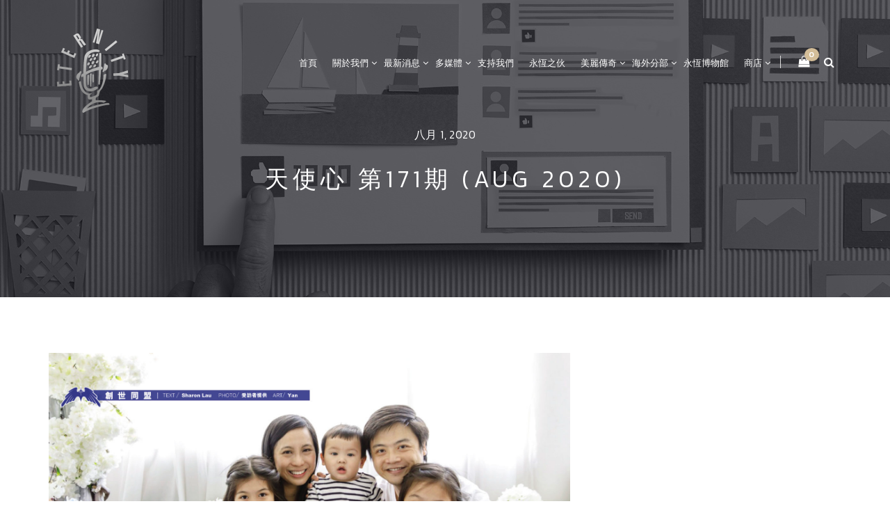

--- FILE ---
content_type: text/html; charset=UTF-8
request_url: https://www.emmhk.org/2020/08/%E5%A4%A9%E4%BD%BF%E5%BF%83-%E7%AC%AC171%E6%9C%9F-aug-2020/
body_size: 12636
content:
<!DOCTYPE html>
<html lang="zh-HK">
<head>
  <meta charset="UTF-8">
  <meta name="viewport" content="width=device-width, initial-scale=1.0">
  <link rel="profile" href="https://gmpg.org/xfn/11">
	<link rel="pingback" href="https://www.emmhk.org/xmlrpc.php">
    <link rel="shortcut icon" href="https://www.emmhk.org/wp-content/themes/pheromone/assets/images/favicon.png">     <title>天使心 第171期 (AUG 2020) &#8211; Eternity Music Ministry</title>
<link rel='dns-prefetch' href='//www.emmhk.org' />
<link rel='dns-prefetch' href='//js.stripe.com' />
<link rel='dns-prefetch' href='//fonts.googleapis.com' />
<link rel='dns-prefetch' href='//s.w.org' />
<link href='https://fonts.gstatic.com' crossorigin rel='preconnect' />
<link rel="alternate" type="application/rss+xml" title="訂閱 Eternity Music Ministry &raquo;" href="https://www.emmhk.org/feed/" />
<link rel="alternate" type="application/rss+xml" title="訂閱 Eternity Music Ministry &raquo; 評論" href="https://www.emmhk.org/comments/feed/" />
		<script type="text/javascript">
			window._wpemojiSettings = {"baseUrl":"https:\/\/s.w.org\/images\/core\/emoji\/12.0.0-1\/72x72\/","ext":".png","svgUrl":"https:\/\/s.w.org\/images\/core\/emoji\/12.0.0-1\/svg\/","svgExt":".svg","source":{"concatemoji":"https:\/\/www.emmhk.org\/wp-includes\/js\/wp-emoji-release.min.js?ver=5.4.18"}};
			/*! This file is auto-generated */
			!function(e,a,t){var n,r,o,i=a.createElement("canvas"),p=i.getContext&&i.getContext("2d");function s(e,t){var a=String.fromCharCode;p.clearRect(0,0,i.width,i.height),p.fillText(a.apply(this,e),0,0);e=i.toDataURL();return p.clearRect(0,0,i.width,i.height),p.fillText(a.apply(this,t),0,0),e===i.toDataURL()}function c(e){var t=a.createElement("script");t.src=e,t.defer=t.type="text/javascript",a.getElementsByTagName("head")[0].appendChild(t)}for(o=Array("flag","emoji"),t.supports={everything:!0,everythingExceptFlag:!0},r=0;r<o.length;r++)t.supports[o[r]]=function(e){if(!p||!p.fillText)return!1;switch(p.textBaseline="top",p.font="600 32px Arial",e){case"flag":return s([127987,65039,8205,9895,65039],[127987,65039,8203,9895,65039])?!1:!s([55356,56826,55356,56819],[55356,56826,8203,55356,56819])&&!s([55356,57332,56128,56423,56128,56418,56128,56421,56128,56430,56128,56423,56128,56447],[55356,57332,8203,56128,56423,8203,56128,56418,8203,56128,56421,8203,56128,56430,8203,56128,56423,8203,56128,56447]);case"emoji":return!s([55357,56424,55356,57342,8205,55358,56605,8205,55357,56424,55356,57340],[55357,56424,55356,57342,8203,55358,56605,8203,55357,56424,55356,57340])}return!1}(o[r]),t.supports.everything=t.supports.everything&&t.supports[o[r]],"flag"!==o[r]&&(t.supports.everythingExceptFlag=t.supports.everythingExceptFlag&&t.supports[o[r]]);t.supports.everythingExceptFlag=t.supports.everythingExceptFlag&&!t.supports.flag,t.DOMReady=!1,t.readyCallback=function(){t.DOMReady=!0},t.supports.everything||(n=function(){t.readyCallback()},a.addEventListener?(a.addEventListener("DOMContentLoaded",n,!1),e.addEventListener("load",n,!1)):(e.attachEvent("onload",n),a.attachEvent("onreadystatechange",function(){"complete"===a.readyState&&t.readyCallback()})),(n=t.source||{}).concatemoji?c(n.concatemoji):n.wpemoji&&n.twemoji&&(c(n.twemoji),c(n.wpemoji)))}(window,document,window._wpemojiSettings);
		</script>
		<style type="text/css">
img.wp-smiley,
img.emoji {
	display: inline !important;
	border: none !important;
	box-shadow: none !important;
	height: 1em !important;
	width: 1em !important;
	margin: 0 .07em !important;
	vertical-align: -0.1em !important;
	background: none !important;
	padding: 0 !important;
}
</style>
	<link rel='stylesheet' id='wp-block-library-css'  href='https://www.emmhk.org/wp-includes/css/dist/block-library/style.min.css?ver=5.4.18' type='text/css' media='all' />
<link rel='stylesheet' id='wc-block-vendors-style-css'  href='https://www.emmhk.org/wp-content/plugins/woocommerce/packages/woocommerce-blocks/build/vendors-style.css?ver=3.1.0' type='text/css' media='all' />
<link rel='stylesheet' id='wc-block-style-css'  href='https://www.emmhk.org/wp-content/plugins/woocommerce/packages/woocommerce-blocks/build/style.css?ver=3.1.0' type='text/css' media='all' />
<link rel='stylesheet' id='cf7pp-stripe-css-css'  href='https://www.emmhk.org/wp-content/plugins/contact-form-7-paypal-add-on-pro/includes/../assets/css/stripe.css' type='text/css' media='all' />
<link rel='stylesheet' id='contact-form-7-css'  href='https://www.emmhk.org/wp-content/plugins/contact-form-7/includes/css/styles.css?ver=5.1.9' type='text/css' media='all' />
<link rel='stylesheet' id='siliconfolio-css'  href='https://www.emmhk.org/wp-content/plugins/pheromone-portfolio/framework/css/style.css?ver=5.4.18' type='text/css' media='all' />
<link rel='stylesheet' id='pheromone_vegas-css'  href='https://www.emmhk.org/wp-content/plugins/pheromone-shortcodes/vc_extend/vegas.min.css?ver=1' type='text/css' media='all' />
<link rel='stylesheet' id='pheromone_vc_style-css'  href='https://www.emmhk.org/wp-content/plugins/pheromone-shortcodes/vc_extend/vc.css?ver=1' type='text/css' media='all' />
<link rel='stylesheet' id='rs-plugin-settings-css'  href='https://www.emmhk.org/wp-content/plugins/revslider/public/assets/css/rs6.css?ver=6.1.7' type='text/css' media='all' />
<style id='rs-plugin-settings-inline-css' type='text/css'>
#rs-demo-id {}
</style>
<link rel='stylesheet' id='woocommerce-layout-css'  href='https://www.emmhk.org/wp-content/plugins/woocommerce/assets/css/woocommerce-layout.css?ver=4.5.5' type='text/css' media='all' />
<link rel='stylesheet' id='woocommerce-smallscreen-css'  href='https://www.emmhk.org/wp-content/plugins/woocommerce/assets/css/woocommerce-smallscreen.css?ver=4.5.5' type='text/css' media='only screen and (max-width: 768px)' />
<link rel='stylesheet' id='woocommerce-general-css'  href='https://www.emmhk.org/wp-content/plugins/woocommerce/assets/css/woocommerce.css?ver=4.5.5' type='text/css' media='all' />
<style id='woocommerce-inline-inline-css' type='text/css'>
.woocommerce form .form-row .required { visibility: visible; }
</style>
<link rel='stylesheet' id='wpos-slick-style-css'  href='https://www.emmhk.org/wp-content/plugins/wp-responsive-recent-post-slider/assets/css/slick.css?ver=2.7' type='text/css' media='all' />
<link rel='stylesheet' id='wppsac-public-style-css'  href='https://www.emmhk.org/wp-content/plugins/wp-responsive-recent-post-slider/assets/css/recent-post-style.css?ver=2.7' type='text/css' media='all' />
<link rel='stylesheet' id='upw_theme_standard-css'  href='https://www.emmhk.org/wp-content/plugins/ultimate-posts-widget/css/upw-theme-standard.min.css?ver=5.4.18' type='text/css' media='all' />
<link rel='stylesheet' id='js_composer_front-css'  href='https://www.emmhk.org/wp-content/plugins/js_composer/assets/css/js_composer.min.css?ver=6.1' type='text/css' media='all' />
<link rel='stylesheet' id='dtwpb-css'  href='https://www.emmhk.org/wp-content/plugins/dt_woocommerce_page_builder/assets/css/style.css?ver=5.4.18' type='text/css' media='all' />
<link rel='stylesheet' id='jquery-ui-smoothness-css'  href='https://www.emmhk.org/wp-content/plugins/contact-form-7/includes/js/jquery-ui/themes/smoothness/jquery-ui.min.css?ver=1.11.4' type='text/css' media='screen' />
<link rel='stylesheet' id='bootstrap-css'  href='https://www.emmhk.org/wp-content/themes/pheromone/assets/css/bootstrap.css?ver=1.2.9.1591187284' type='text/css' media='all' />
<link rel='stylesheet' id='chld_thm_cfg_parent-css'  href='https://www.emmhk.org/wp-content/themes/pheromone/style.css?ver=5.4.18' type='text/css' media='all' />
<link rel='stylesheet' id='pheromone-fonts-css'  href='https://fonts.googleapis.com/css?family=Open+Sans%3A400%2C300%2C600%2C700%2C800%7CKanit%3A400%2C200%2C100%2C300%2C500%2C600%2C700%2C800%2C900%7CGreat+Vibes&#038;subset=latin%2Clatin-ext' type='text/css' media='all' />
<link rel='stylesheet' id='pheromone-style-css'  href='https://www.emmhk.org/wp-content/themes/pheromone-child/style.css?ver=1.2.9.1591187284' type='text/css' media='all' />
<link rel='stylesheet' id='pheromone-style-css-css'  href='https://www.emmhk.org/wp-content/themes/pheromone/assets/css/theme-style.css?ver=1.2.9.1591187284' type='text/css' media='all' />
<link rel='stylesheet' id='fontawesome-icons-css'  href='https://www.emmhk.org/wp-content/themes/pheromone/assets/css/font-awesome.min.css?ver=1.2.9.1591187284' type='text/css' media='all' />
<link rel='stylesheet' id='ionicons-icons-css'  href='https://www.emmhk.org/wp-content/themes/pheromone/assets/css/ionicons.min.css?ver=1.2.9.1591187284' type='text/css' media='all' />
<link rel='stylesheet' id='owl-carousel-css'  href='https://www.emmhk.org/wp-content/themes/pheromone/assets/css/owl.carousel.css?ver=1.2.9.1591187284' type='text/css' media='all' />
<link rel='stylesheet' id='swipebox-css'  href='https://www.emmhk.org/wp-content/themes/pheromone/assets/css/swipebox.css?ver=1.2.9.1591187284' type='text/css' media='all' />
<link rel='stylesheet' id='animate-css'  href='https://www.emmhk.org/wp-content/themes/pheromone/assets/css/animate.css?ver=1.2.9.1591187284' type='text/css' media='all' />
<link rel='stylesheet' id='pheromone-woocommerce-css'  href='https://www.emmhk.org/wp-content/themes/pheromone/assets/css/woocommerce.css?ver=1.2.9.1591187284' type='text/css' media='all' />
<link rel='stylesheet' id='pheromone-responsive-css'  href='https://www.emmhk.org/wp-content/themes/pheromone/assets/css/responsive.css?ver=1.2.9.1591187284' type='text/css' media='all' />
<style id='pheromone-responsive-inline-css' type='text/css'>
.intro-body h1,.intro-body h2,.intro-body h3,.intro-body h4,.intro-body h5,.intro-body h6 { color: #ffffff}
.tag-body h1,.tag-body h2,.tag-body h3,.tag-body h4,.tag-body h5,.tag-body h6 { color: #ffffff}
.breadcrumbs, .breadcrumbs a, .breadcrumbs span { color: #ffffff}
.menu-transparent .navbar .nav > li > a { color: #ffffff}
.tag_line_image .tag_line_author, .tag_line_image .tag_line_author a { color: #ffffff}
.tag_line_image .tag_line_date { color: #ffffff}
.intro-body .icon-big { color: #ffffff} 
/* Custom CSS END */
</style>
<link rel='stylesheet' id='bsf-Defaults-css'  href='https://www.emmhk.org/wp-content/uploads/smile_fonts/Defaults/Defaults.css?ver=5.4.18' type='text/css' media='all' />
<link rel='stylesheet' id='bsf-linearicons-css'  href='https://www.emmhk.org/wp-content/uploads/smile_fonts/linearicons/linearicons.css?ver=5.4.18' type='text/css' media='all' />
<script type='text/javascript' src='https://www.emmhk.org/wp-includes/js/jquery/jquery.js?ver=1.12.4-wp'></script>
<script type='text/javascript' src='https://www.emmhk.org/wp-includes/js/jquery/jquery-migrate.min.js?ver=1.4.1'></script>
<script type='text/javascript'>
/* <![CDATA[ */
var cf7rl_ajax_object = {"cf7rl_ajax_url":"https:\/\/www.emmhk.org\/wp-admin\/admin-ajax.php","cf7rl_forms":"[\"|12003|thank||0|\",\"|11677|thank||0|\"]"};
/* ]]> */
</script>
<script type='text/javascript' src='https://www.emmhk.org/wp-content/plugins/cf7-redirect-thank-you-page/includes/../assets/js/redirect_method.js'></script>
<script type='text/javascript'>
/* <![CDATA[ */
var ajax_object_cf7pp = {"ajax_url":"https:\/\/www.emmhk.org\/wp-admin\/admin-ajax.php","forms":"[\"21947|stripe\",\"14255|stripe\",\"14109|stripe\"]","path":"https:\/\/www.emmhk.org\/?cf7pp_redirect=","failed":"\u4ed8\u6b3e\u5931\u6557","pay":"\u5949\u737b","processing":"\u4ed8\u6b3e\u9032\u884c\u4e2d","jump":"1"};
/* ]]> */
</script>
<script type='text/javascript' src='https://www.emmhk.org/wp-content/plugins/contact-form-7-paypal-add-on-pro/includes/../assets/js/redirect_method.js'></script>
<script type='text/javascript' src='https://js.stripe.com/v3/?ver=5.4.18'></script>
<script type='text/javascript' src='https://www.emmhk.org/wp-content/plugins/revslider/public/assets/js/revolution.tools.min.js?ver=6.0'></script>
<script type='text/javascript' src='https://www.emmhk.org/wp-content/plugins/revslider/public/assets/js/rs6.min.js?ver=6.1.7'></script>
<script type='text/javascript' src='https://www.emmhk.org/wp-content/plugins/woocommerce/assets/js/jquery-blockui/jquery.blockUI.min.js?ver=2.70'></script>
<script type='text/javascript'>
/* <![CDATA[ */
var wc_add_to_cart_params = {"ajax_url":"\/wp-admin\/admin-ajax.php","wc_ajax_url":"\/?wc-ajax=%%endpoint%%","i18n_view_cart":"\u67e5\u770b\u8cfc\u7269\u8eca ","cart_url":"https:\/\/www.emmhk.org\/cart\/","is_cart":"","cart_redirect_after_add":"yes"};
/* ]]> */
</script>
<script type='text/javascript' src='https://www.emmhk.org/wp-content/plugins/woocommerce/assets/js/frontend/add-to-cart.min.js?ver=4.5.5'></script>
<script type='text/javascript' src='https://www.emmhk.org/wp-content/plugins/js_composer/assets/js/vendors/woocommerce-add-to-cart.js?ver=6.1'></script>
<link rel='https://api.w.org/' href='https://www.emmhk.org/wp-json/' />
<link rel="EditURI" type="application/rsd+xml" title="RSD" href="https://www.emmhk.org/xmlrpc.php?rsd" />
<link rel="wlwmanifest" type="application/wlwmanifest+xml" href="https://www.emmhk.org/wp-includes/wlwmanifest.xml" /> 
<link rel='prev' title='天使心 第170期 (JUL 2020)' href='https://www.emmhk.org/2020/07/%e5%a4%a9%e4%bd%bf%e5%bf%83-%e7%ac%ac170%e6%9c%9f-jul-2020/' />
<link rel='next' title='天使心 第172期 (SEP 2020)' href='https://www.emmhk.org/2020/09/%e5%a4%a9%e4%bd%bf%e5%bf%83-%e7%ac%ac172%e6%9c%9f-sep2020/' />
<meta name="generator" content="WordPress 5.4.18" />
<meta name="generator" content="WooCommerce 4.5.5" />
<link rel="canonical" href="https://www.emmhk.org/2020/08/%e5%a4%a9%e4%bd%bf%e5%bf%83-%e7%ac%ac171%e6%9c%9f-aug-2020/" />
<link rel='shortlink' href='https://www.emmhk.org/?p=15327' />
<link rel="alternate" type="application/json+oembed" href="https://www.emmhk.org/wp-json/oembed/1.0/embed?url=https%3A%2F%2Fwww.emmhk.org%2F2020%2F08%2F%25e5%25a4%25a9%25e4%25bd%25bf%25e5%25bf%2583-%25e7%25ac%25ac171%25e6%259c%259f-aug-2020%2F" />
<link rel="alternate" type="text/xml+oembed" href="https://www.emmhk.org/wp-json/oembed/1.0/embed?url=https%3A%2F%2Fwww.emmhk.org%2F2020%2F08%2F%25e5%25a4%25a9%25e4%25bd%25bf%25e5%25bf%2583-%25e7%25ac%25ac171%25e6%259c%259f-aug-2020%2F&#038;format=xml" />
        <script type='text/javascript'>
            if (typeof ajaxurl === 'undefined') {
                var ajaxurl = 'https://www.emmhk.org/wp-admin/admin-ajax.php';
            }
            if (typeof resturl === 'undefined') {
                var resturl = 'https://www.emmhk.org/wp-json/';
            }
        </script>
        	<noscript><style>.woocommerce-product-gallery{ opacity: 1 !important; }</style></noscript>
	<meta name="generator" content="Powered by WPBakery Page Builder - drag and drop page builder for WordPress."/>
<meta name="generator" content="Powered by Slider Revolution 6.1.7 - responsive, Mobile-Friendly Slider Plugin for WordPress with comfortable drag and drop interface." />
<script type="text/javascript">function setREVStartSize(e){			
			try {								
				var pw = document.getElementById(e.c).parentNode.offsetWidth,
					newh;
				pw = pw===0 || isNaN(pw) ? window.innerWidth : pw;
				e.tabw = e.tabw===undefined ? 0 : parseInt(e.tabw);
				e.thumbw = e.thumbw===undefined ? 0 : parseInt(e.thumbw);
				e.tabh = e.tabh===undefined ? 0 : parseInt(e.tabh);
				e.thumbh = e.thumbh===undefined ? 0 : parseInt(e.thumbh);
				e.tabhide = e.tabhide===undefined ? 0 : parseInt(e.tabhide);
				e.thumbhide = e.thumbhide===undefined ? 0 : parseInt(e.thumbhide);
				e.mh = e.mh===undefined || e.mh=="" || e.mh==="auto" ? 0 : parseInt(e.mh,0);		
				if(e.layout==="fullscreen" || e.l==="fullscreen") 						
					newh = Math.max(e.mh,window.innerHeight);				
				else{					
					e.gw = Array.isArray(e.gw) ? e.gw : [e.gw];
					for (var i in e.rl) if (e.gw[i]===undefined || e.gw[i]===0) e.gw[i] = e.gw[i-1];					
					e.gh = e.el===undefined || e.el==="" || (Array.isArray(e.el) && e.el.length==0)? e.gh : e.el;
					e.gh = Array.isArray(e.gh) ? e.gh : [e.gh];
					for (var i in e.rl) if (e.gh[i]===undefined || e.gh[i]===0) e.gh[i] = e.gh[i-1];
										
					var nl = new Array(e.rl.length),
						ix = 0,						
						sl;					
					e.tabw = e.tabhide>=pw ? 0 : e.tabw;
					e.thumbw = e.thumbhide>=pw ? 0 : e.thumbw;
					e.tabh = e.tabhide>=pw ? 0 : e.tabh;
					e.thumbh = e.thumbhide>=pw ? 0 : e.thumbh;					
					for (var i in e.rl) nl[i] = e.rl[i]<window.innerWidth ? 0 : e.rl[i];
					sl = nl[0];									
					for (var i in nl) if (sl>nl[i] && nl[i]>0) { sl = nl[i]; ix=i;}															
					var m = pw>(e.gw[ix]+e.tabw+e.thumbw) ? 1 : (pw-(e.tabw+e.thumbw)) / (e.gw[ix]);					

					newh =  (e.type==="carousel" && e.justify==="true" ? e.gh[ix] : (e.gh[ix] * m)) + (e.tabh + e.thumbh);
				}			
				
				if(window.rs_init_css===undefined) window.rs_init_css = document.head.appendChild(document.createElement("style"));					
				document.getElementById(e.c).height = newh;
				window.rs_init_css.innerHTML += "#"+e.c+"_wrapper { height: "+newh+"px }";				
			} catch(e){
				console.log("Failure at Presize of Slider:" + e)
			}					   
		  };</script>
<style id="kirki-inline-styles">body{font-family:Kanit;font-size:16px;font-weight:200;letter-spacing:0.03em;line-height:1.7;text-transform:none;color:#555;}h1{font-family:Kanit;font-size:36px;font-weight:300;letter-spacing:0.18em;line-height:1.5;text-transform:uppercase;}h2{font-family:Kanit;font-size:30px;font-weight:300;letter-spacing:0.18em;line-height:1.5;text-transform:uppercase;}h3{font-family:Kanit;font-size:24px;font-weight:300;letter-spacing:0.18em;line-height:1.5;text-transform:uppercase;}h4{font-family:Kanit;font-size:18px;font-weight:300;letter-spacing:0.18em;line-height:1.5;text-transform:uppercase;}h5{font-family:Kanit;font-size:14px;font-weight:300;letter-spacing:0.18em;line-height:1.5;text-transform:uppercase;}h6{font-family:Kanit;font-size:12px;font-weight:300;letter-spacing:0.18em;line-height:1.5;text-transform:uppercase;}.signature_vc, blockquote cite a, .classic{font-family:Great Vibes;font-size:30px;font-weight:400;letter-spacing:0.02em;line-height:1.5;text-transform:capitalize;}/* thai */
@font-face {
  font-family: 'Kanit';
  font-style: normal;
  font-weight: 200;
  font-display: swap;
  src: url(https://www.emmhk.org/wp-content/fonts/kanit/font) format('woff');
  unicode-range: U+02D7, U+0303, U+0331, U+0E01-0E5B, U+200C-200D, U+25CC;
}
/* vietnamese */
@font-face {
  font-family: 'Kanit';
  font-style: normal;
  font-weight: 200;
  font-display: swap;
  src: url(https://www.emmhk.org/wp-content/fonts/kanit/font) format('woff');
  unicode-range: U+0102-0103, U+0110-0111, U+0128-0129, U+0168-0169, U+01A0-01A1, U+01AF-01B0, U+0300-0301, U+0303-0304, U+0308-0309, U+0323, U+0329, U+1EA0-1EF9, U+20AB;
}
/* latin-ext */
@font-face {
  font-family: 'Kanit';
  font-style: normal;
  font-weight: 200;
  font-display: swap;
  src: url(https://www.emmhk.org/wp-content/fonts/kanit/font) format('woff');
  unicode-range: U+0100-02BA, U+02BD-02C5, U+02C7-02CC, U+02CE-02D7, U+02DD-02FF, U+0304, U+0308, U+0329, U+1D00-1DBF, U+1E00-1E9F, U+1EF2-1EFF, U+2020, U+20A0-20AB, U+20AD-20C0, U+2113, U+2C60-2C7F, U+A720-A7FF;
}
/* latin */
@font-face {
  font-family: 'Kanit';
  font-style: normal;
  font-weight: 200;
  font-display: swap;
  src: url(https://www.emmhk.org/wp-content/fonts/kanit/font) format('woff');
  unicode-range: U+0000-00FF, U+0131, U+0152-0153, U+02BB-02BC, U+02C6, U+02DA, U+02DC, U+0304, U+0308, U+0329, U+2000-206F, U+20AC, U+2122, U+2191, U+2193, U+2212, U+2215, U+FEFF, U+FFFD;
}
/* thai */
@font-face {
  font-family: 'Kanit';
  font-style: normal;
  font-weight: 300;
  font-display: swap;
  src: url(https://www.emmhk.org/wp-content/fonts/kanit/font) format('woff');
  unicode-range: U+02D7, U+0303, U+0331, U+0E01-0E5B, U+200C-200D, U+25CC;
}
/* vietnamese */
@font-face {
  font-family: 'Kanit';
  font-style: normal;
  font-weight: 300;
  font-display: swap;
  src: url(https://www.emmhk.org/wp-content/fonts/kanit/font) format('woff');
  unicode-range: U+0102-0103, U+0110-0111, U+0128-0129, U+0168-0169, U+01A0-01A1, U+01AF-01B0, U+0300-0301, U+0303-0304, U+0308-0309, U+0323, U+0329, U+1EA0-1EF9, U+20AB;
}
/* latin-ext */
@font-face {
  font-family: 'Kanit';
  font-style: normal;
  font-weight: 300;
  font-display: swap;
  src: url(https://www.emmhk.org/wp-content/fonts/kanit/font) format('woff');
  unicode-range: U+0100-02BA, U+02BD-02C5, U+02C7-02CC, U+02CE-02D7, U+02DD-02FF, U+0304, U+0308, U+0329, U+1D00-1DBF, U+1E00-1E9F, U+1EF2-1EFF, U+2020, U+20A0-20AB, U+20AD-20C0, U+2113, U+2C60-2C7F, U+A720-A7FF;
}
/* latin */
@font-face {
  font-family: 'Kanit';
  font-style: normal;
  font-weight: 300;
  font-display: swap;
  src: url(https://www.emmhk.org/wp-content/fonts/kanit/font) format('woff');
  unicode-range: U+0000-00FF, U+0131, U+0152-0153, U+02BB-02BC, U+02C6, U+02DA, U+02DC, U+0304, U+0308, U+0329, U+2000-206F, U+20AC, U+2122, U+2191, U+2193, U+2212, U+2215, U+FEFF, U+FFFD;
}/* cyrillic-ext */
@font-face {
  font-family: 'Great Vibes';
  font-style: normal;
  font-weight: 400;
  font-display: swap;
  src: url(https://www.emmhk.org/wp-content/fonts/great-vibes/font) format('woff');
  unicode-range: U+0460-052F, U+1C80-1C8A, U+20B4, U+2DE0-2DFF, U+A640-A69F, U+FE2E-FE2F;
}
/* cyrillic */
@font-face {
  font-family: 'Great Vibes';
  font-style: normal;
  font-weight: 400;
  font-display: swap;
  src: url(https://www.emmhk.org/wp-content/fonts/great-vibes/font) format('woff');
  unicode-range: U+0301, U+0400-045F, U+0490-0491, U+04B0-04B1, U+2116;
}
/* greek-ext */
@font-face {
  font-family: 'Great Vibes';
  font-style: normal;
  font-weight: 400;
  font-display: swap;
  src: url(https://www.emmhk.org/wp-content/fonts/great-vibes/font) format('woff');
  unicode-range: U+1F00-1FFF;
}
/* vietnamese */
@font-face {
  font-family: 'Great Vibes';
  font-style: normal;
  font-weight: 400;
  font-display: swap;
  src: url(https://www.emmhk.org/wp-content/fonts/great-vibes/font) format('woff');
  unicode-range: U+0102-0103, U+0110-0111, U+0128-0129, U+0168-0169, U+01A0-01A1, U+01AF-01B0, U+0300-0301, U+0303-0304, U+0308-0309, U+0323, U+0329, U+1EA0-1EF9, U+20AB;
}
/* latin-ext */
@font-face {
  font-family: 'Great Vibes';
  font-style: normal;
  font-weight: 400;
  font-display: swap;
  src: url(https://www.emmhk.org/wp-content/fonts/great-vibes/font) format('woff');
  unicode-range: U+0100-02BA, U+02BD-02C5, U+02C7-02CC, U+02CE-02D7, U+02DD-02FF, U+0304, U+0308, U+0329, U+1D00-1DBF, U+1E00-1E9F, U+1EF2-1EFF, U+2020, U+20A0-20AB, U+20AD-20C0, U+2113, U+2C60-2C7F, U+A720-A7FF;
}
/* latin */
@font-face {
  font-family: 'Great Vibes';
  font-style: normal;
  font-weight: 400;
  font-display: swap;
  src: url(https://www.emmhk.org/wp-content/fonts/great-vibes/font) format('woff');
  unicode-range: U+0000-00FF, U+0131, U+0152-0153, U+02BB-02BC, U+02C6, U+02DA, U+02DC, U+0304, U+0308, U+0329, U+2000-206F, U+20AC, U+2122, U+2191, U+2193, U+2212, U+2215, U+FEFF, U+FFFD;
}</style><noscript><style> .wpb_animate_when_almost_visible { opacity: 1; }</style></noscript></head>
<body id="page-top" class="post-template-default single single-post postid-15327 single-format-standard theme-pheromone woocommerce-no-js woocommerce-page-builder wpb-js-composer js-comp-ver-6.1 vc_responsive">

<div id="preloader"><div id="status"></div></div>  

<a href="#top" class="scroll-top scroll-top-hidden"><i class="fa fa-angle-up"></i></a>  

<div class="wrapper">
  <div class="header">  
      <nav class="navbar navbar-wrap navbar-custom navbar-fixed-top menu-wrap">
    <div class="container full">
        <div class="row">
          <div class="col-lg-2 col-md-2 col-sm-6 col-xs-6">
              <div class="logo">
                <a href="https://www.emmhk.org/homepage/" title="Eternity Music Ministry"><img src="https://www.emmhk.org/wp-content/uploads/2020/04/none.png" style="height: 142px" class="logowhite" alt="天使心 第171期 (AUG 2020)" >
                  <img src="https://www.emmhk.org/wp-content/uploads/2020/03/emmlogo_k.png" style="height: 142px" class="logodark" alt="天使心 第171期 (AUG 2020)" >
                </a>
              </div>
          </div>
          <div class="col-lg-10 col-md-10 col-sm-6 col-xs-6 pull-right">
           
            <div class="menu-center">
              <div class="menu-responsive desktop">
                <div class="collapse navbar-collapse navbar-main-collapse pull-left responsive-menu">
                        <ul id="menu-emm-main-menu" class="nav navbar-nav"><li id="menu-item-11183" class="menu-item menu-item-type-post_type menu-item-object-page menu-item-11183"><a href="https://www.emmhk.org/homepage/">首頁</a></li>
<li id="menu-item-12847" class="menu-item menu-item-type-custom menu-item-object-custom menu-item-has-children menu-item-12847"><a href="#">關於我們</a>
<ul class="dropdown-menu">
	<li id="menu-item-11537" class="menu-item menu-item-type-post_type menu-item-object-page menu-item-11537"><a href="https://www.emmhk.org/%e9%97%9c%e6%96%bc%e6%88%91%e5%80%91/">關於我們</a></li>
	<li id="menu-item-11738" class="menu-item menu-item-type-post_type menu-item-object-page menu-item-11738"><a href="https://www.emmhk.org/%e6%ad%8c%e6%89%8b%e6%aa%94%e6%a1%88/">歌手檔案</a></li>
	<li id="menu-item-11681" class="menu-item menu-item-type-post_type menu-item-object-page menu-item-11681"><a href="https://www.emmhk.org/%e9%82%80%e8%ab%8b%e6%88%91%e5%80%91/">邀請我們</a></li>
	<li id="menu-item-11707" class="menu-item menu-item-type-post_type menu-item-object-page menu-item-11707"><a href="https://www.emmhk.org/%e4%bd%88%e9%81%93%e8%a1%8c%e4%ba%8b%e6%9b%86/">佈道行事曆</a></li>
	<li id="menu-item-14276" class="menu-item menu-item-type-post_type menu-item-object-page menu-item-14276"><a href="https://www.emmhk.org/%e8%81%af%e7%b5%a1%e6%88%91%e5%80%91/">聯絡我們</a></li>
</ul>
</li>
<li id="menu-item-12848" class="menu-item menu-item-type-custom menu-item-object-custom menu-item-has-children menu-item-12848"><a href="#">最新消息</a>
<ul class="dropdown-menu">
	<li id="menu-item-11671" class="menu-item menu-item-type-post_type menu-item-object-page menu-item-11671"><a href="https://www.emmhk.org/%e6%9c%80%e6%96%b0%e6%b6%88%e6%81%af/">最新消息</a></li>
	<li id="menu-item-12010" class="menu-item menu-item-type-post_type menu-item-object-page menu-item-12010"><a href="https://www.emmhk.org/%e5%aa%92%e9%ab%94%e5%a0%b1%e5%b0%8e/">媒體報導</a></li>
</ul>
</li>
<li id="menu-item-12209" class="menu-item menu-item-type-post_type menu-item-object-page menu-item-has-children menu-item-12209"><a href="https://www.emmhk.org/media/">多媒體</a>
<ul class="dropdown-menu">
	<li id="menu-item-14274" class="menu-item menu-item-type-post_type menu-item-object-page menu-item-14274"><a href="https://www.emmhk.org/media/">多媒體</a></li>
	<li id="menu-item-12006" class="menu-item menu-item-type-post_type menu-item-object-page menu-item-12006"><a href="https://www.emmhk.org/%e7%89%88%e6%ac%8a%e7%94%b3%e8%ab%8b/">版權申請</a></li>
</ul>
</li>
<li id="menu-item-12298" class="menu-item menu-item-type-post_type menu-item-object-page menu-item-12298"><a href="https://www.emmhk.org/%e6%94%af%e6%8c%81%e6%88%91%e5%80%91/">支持我們</a></li>
<li id="menu-item-13267" class="menu-item menu-item-type-post_type menu-item-object-page menu-item-13267"><a href="https://www.emmhk.org/%e6%b0%b8%e6%81%86%e4%b9%8b%e4%bc%99%e8%a8%88%e5%8a%83/">永恆之伙</a></li>
<li id="menu-item-13880" class="menu-item menu-item-type-custom menu-item-object-custom menu-item-has-children menu-item-13880"><a href="#">美麗傳奇</a>
<ul class="dropdown-menu">
	<li id="menu-item-12604" class="menu-item menu-item-type-post_type menu-item-object-page menu-item-12604"><a href="https://www.emmhk.org/%e7%be%8e%e9%ba%97%e5%82%b3%e5%a5%87/">美麗傳奇</a></li>
	<li id="menu-item-13877" class="menu-item menu-item-type-custom menu-item-object-custom menu-item-13877"><a href="https://www.emmhk.org/美麗傳奇#newstar">新 SING 推介</a></li>
	<li id="menu-item-13878" class="menu-item menu-item-type-custom menu-item-object-custom menu-item-13878"><a href="https://www.emmhk.org/美麗傳奇#friends">友好連結</a></li>
</ul>
</li>
<li id="menu-item-13885" class="menu-item menu-item-type-post_type menu-item-object-page menu-item-has-children menu-item-13885"><a href="https://www.emmhk.org/%e6%b5%b7%e5%a4%96%e5%88%86%e9%83%a8/">海外分部</a>
<ul class="dropdown-menu">
	<li id="menu-item-24636" class="menu-item menu-item-type-post_type menu-item-object-page menu-item-24636"><a href="https://www.emmhk.org/%e6%b5%b7%e5%a4%96%e5%88%86%e9%83%a8/">海外分部</a></li>
</ul>
</li>
<li id="menu-item-20552" class="menu-item menu-item-type-post_type menu-item-object-page menu-item-20552"><a href="https://www.emmhk.org/%e6%b0%b8%e6%81%86%e5%8d%9a%e7%89%a9%e9%a4%a8/">永恆博物館</a></li>
<li id="menu-item-13229" class="menu-item menu-item-type-custom menu-item-object-custom menu-item-has-children menu-item-13229"><a href="#">商店</a>
<ul class="dropdown-menu">
	<li id="menu-item-13227" class="menu-item menu-item-type-taxonomy menu-item-object-product_cat menu-item-13227"><a href="https://www.emmhk.org/product-category/music/">音樂產品</a></li>
	<li id="menu-item-13228" class="menu-item menu-item-type-taxonomy menu-item-object-product_cat menu-item-13228"><a href="https://www.emmhk.org/product-category/others/">其他禮品</a></li>
</ul>
</li>
</ul> 
                </div>
              </div>
              <div class="menu-responsive mobile">
                <div class="burger_pheromone_normal_holder"><a href="#" class="nav-icon3" id="open-button"><span></span><span></span><span></span><span></span><span></span><span></span></a></div>
                  <div class="burger_pheromone_menu_overlay_normal">
                    <div class="burger_pheromone_menu_vertical">
                      <div class="menu-emm-main-menu-mobile-container"><ul id="menu-emm-main-menu-mobile" class="burger_pheromone_main_menu"><li id="menu-item-12254" class="menu-item menu-item-type-post_type menu-item-object-page menu-item-12254"><a href="https://www.emmhk.org/homepage/">首頁</a></li>
<li id="menu-item-12255" class="menu-item menu-item-type-custom menu-item-object-custom menu-item-has-children menu-item-12255"><a href="#">關於我們</a>
<ul class="sub-menu">
	<li id="menu-item-12253" class="menu-item menu-item-type-post_type menu-item-object-page menu-item-12253"><a href="https://www.emmhk.org/%e9%97%9c%e6%96%bc%e6%88%91%e5%80%91/">關於我們</a></li>
	<li id="menu-item-12250" class="menu-item menu-item-type-post_type menu-item-object-page menu-item-12250"><a href="https://www.emmhk.org/%e6%ad%8c%e6%89%8b%e6%aa%94%e6%a1%88/">歌手檔案</a></li>
	<li id="menu-item-12252" class="menu-item menu-item-type-post_type menu-item-object-page menu-item-12252"><a href="https://www.emmhk.org/%e9%82%80%e8%ab%8b%e6%88%91%e5%80%91/">邀請我們</a></li>
	<li id="menu-item-12246" class="menu-item menu-item-type-post_type menu-item-object-page menu-item-12246"><a href="https://www.emmhk.org/%e4%bd%88%e9%81%93%e8%a1%8c%e4%ba%8b%e6%9b%86/">佈道行事曆</a></li>
	<li id="menu-item-14275" class="menu-item menu-item-type-post_type menu-item-object-page menu-item-14275"><a href="https://www.emmhk.org/%e8%81%af%e7%b5%a1%e6%88%91%e5%80%91/">聯絡我們</a></li>
</ul>
</li>
<li id="menu-item-12261" class="menu-item menu-item-type-custom menu-item-object-custom menu-item-has-children menu-item-12261"><a href="#">最新消息</a>
<ul class="sub-menu">
	<li id="menu-item-12249" class="menu-item menu-item-type-post_type menu-item-object-page menu-item-12249"><a href="https://www.emmhk.org/%e6%9c%80%e6%96%b0%e6%b6%88%e6%81%af/">最新消息</a></li>
	<li id="menu-item-12248" class="menu-item menu-item-type-post_type menu-item-object-page menu-item-12248"><a href="https://www.emmhk.org/%e5%aa%92%e9%ab%94%e5%a0%b1%e5%b0%8e/">媒體報導</a></li>
</ul>
</li>
<li id="menu-item-12247" class="menu-item menu-item-type-post_type menu-item-object-page menu-item-has-children menu-item-12247"><a href="https://www.emmhk.org/media/">多媒體</a>
<ul class="sub-menu">
	<li id="menu-item-14272" class="menu-item menu-item-type-post_type menu-item-object-page menu-item-14272"><a href="https://www.emmhk.org/media/">多媒體</a></li>
	<li id="menu-item-12251" class="menu-item menu-item-type-post_type menu-item-object-page menu-item-12251"><a href="https://www.emmhk.org/%e7%89%88%e6%ac%8a%e7%94%b3%e8%ab%8b/">版權申請</a></li>
</ul>
</li>
<li id="menu-item-12299" class="menu-item menu-item-type-post_type menu-item-object-page menu-item-12299"><a href="https://www.emmhk.org/%e6%94%af%e6%8c%81%e6%88%91%e5%80%91/">支持我們</a></li>
<li id="menu-item-13266" class="menu-item menu-item-type-post_type menu-item-object-page menu-item-13266"><a href="https://www.emmhk.org/%e6%b0%b8%e6%81%86%e4%b9%8b%e4%bc%99%e8%a8%88%e5%8a%83/">永恆之伙</a></li>
<li id="menu-item-12605" class="menu-item menu-item-type-post_type menu-item-object-page menu-item-12605"><a href="https://www.emmhk.org/%e7%be%8e%e9%ba%97%e5%82%b3%e5%a5%87/">美麗傳奇</a></li>
<li id="menu-item-14066" class="menu-item menu-item-type-post_type menu-item-object-page menu-item-has-children menu-item-14066"><a href="https://www.emmhk.org/%e6%b5%b7%e5%a4%96%e5%88%86%e9%83%a8/">海外分部</a>
<ul class="sub-menu">
	<li id="menu-item-24639" class="menu-item menu-item-type-post_type menu-item-object-page menu-item-24639"><a href="https://www.emmhk.org/%e6%b5%b7%e5%a4%96%e5%88%86%e9%83%a8/">海外分部</a></li>
</ul>
</li>
<li id="menu-item-20551" class="menu-item menu-item-type-post_type menu-item-object-page menu-item-20551"><a href="https://www.emmhk.org/%e6%b0%b8%e6%81%86%e5%8d%9a%e7%89%a9%e9%a4%a8/">永恆博物館</a></li>
<li id="menu-item-13232" class="menu-item menu-item-type-custom menu-item-object-custom menu-item-has-children menu-item-13232"><a href="#">商店</a>
<ul class="sub-menu">
	<li id="menu-item-13230" class="menu-item menu-item-type-taxonomy menu-item-object-product_cat menu-item-13230"><a href="https://www.emmhk.org/product-category/music/">音樂產品</a></li>
	<li id="menu-item-13231" class="menu-item menu-item-type-taxonomy menu-item-object-product_cat menu-item-13231"><a href="https://www.emmhk.org/product-category/others/">其他禮品</a></li>
</ul>
</li>
</ul></div>                    </div>
                  </div>
              </div>
            <ul class="cart_search_block">
              <li class="menu-divider visible-lg">&nbsp;</li>
               
                <li>
                  <div class="pheromone_woo_cart">
                    <div class="pheromone_head_holder_inner">
                      <div class="pheromone_head_cart">
                          <a class="" href="https://www.emmhk.org/cart/"><i class="fa fa-shopping-bag fa-lg"></i> <span class="pheromone_cart_icon">0</span></a>
                      </div>
                    </div>
                    <div class="pheromone_cart_widget">
                      <div class="widget woocommerce widget_shopping_cart"><div class="widget_shopping_cart_content"></div></div>                    </div>
                  </div>
                </li>
                                <li>
                  <div class="search-icon-header">
                    <a href="#"><i class="fa fa-search fa-lg"></i></a>
                    <div class="black-search-block">
                      <div class="black-search-table">
                        <div class="black-search-table-cell">
                          <div>
                            <form role="search" method="get" id="searchform" action="https://www.emmhk.org/" >
                              <input type="text" class="focus-input" placeholder="Enter Keyword" value="" name="s" id="s" />
                              <input type="submit" id="searchsubmit" value="" />
                            </form>
                          </div>
                        </div>
                      </div>
                      <div class="close-black-block"><a href="#"><i class="ion-ios-close-empty"></i></a></div>
                    </div>
                  </div>
              </li>
            </ul>
          </div>
                  </div> 
        </div> 
      </div>
      </nav>  </div>


      <div class="main-content">	 

		 
     
        <!--  <div class="tag_line tag_line_image single" data-background=""> -->
	    <div class="tag_line tag_line_image single" data-background="https://www.emmhk.org/wp-content/uploads/2020/04/newsbannerBW.jpg">
    		    <div class="tag-body">
		        <div class="container">
		            <div class="row">
		                <div class="col-lg-12 col-md-12 col-sm-12 col-xs-12">
							<div class="tag_line_date">八月 1, 2020</div>
		                    <h2 class="tag_line_title">天使心 第171期 (AUG 2020)</h2>
		                   	<!-- <div class="tag_line_author">by  in <a href=""></a></div> --> 
		                </div>
		            </div>
		        </div>
		    </div>
		</div>
<div class="content">
	<div class="container">
		<div class="row">
                              <div class="container margin">
                    <div class="row">
                        <div class="col-lg-8 col-md-8 col col-sm-12 col-xs-12 sidebar-right">
							<div class="wrap-content">   
							 								<article id="post" class="single">
									<div class="entry-content">
										


					<article id="post-15327" class="post-15327 post type-post status-publish format-standard has-post-thumbnail hentry category-press" >
									<div class="post-content">
				<p><a href="https://www.emmhk.org/wp-content/uploads/2020/08/V171_p66-67_ETERNITY-scaled.jpg"><img class="alignnone size-full wp-image-15328" src="https://www.emmhk.org/wp-content/uploads/2020/08/V171_p66-67_ETERNITY-scaled.jpg" alt="" width="2038" height="2560" srcset="https://www.emmhk.org/wp-content/uploads/2020/08/V171_p66-67_ETERNITY-scaled.jpg 2038w, https://www.emmhk.org/wp-content/uploads/2020/08/V171_p66-67_ETERNITY-239x300.jpg 239w, https://www.emmhk.org/wp-content/uploads/2020/08/V171_p66-67_ETERNITY-815x1024.jpg 815w, https://www.emmhk.org/wp-content/uploads/2020/08/V171_p66-67_ETERNITY-768x965.jpg 768w, https://www.emmhk.org/wp-content/uploads/2020/08/V171_p66-67_ETERNITY-1223x1536.jpg 1223w, https://www.emmhk.org/wp-content/uploads/2020/08/V171_p66-67_ETERNITY-1631x2048.jpg 1631w, https://www.emmhk.org/wp-content/uploads/2020/08/V171_p66-67_ETERNITY-680x854.jpg 680w, https://www.emmhk.org/wp-content/uploads/2020/08/V171_p66-67_ETERNITY-600x754.jpg 600w" sizes="(max-width: 2038px) 100vw, 2038px" /></a><a href="https://www.emmhk.org/wp-content/uploads/2020/08/V171_p66-67_ETERNITY2-scaled.jpg"><img class="alignnone size-full wp-image-15329" src="https://www.emmhk.org/wp-content/uploads/2020/08/V171_p66-67_ETERNITY2-scaled.jpg" alt="" width="2038" height="2560" srcset="https://www.emmhk.org/wp-content/uploads/2020/08/V171_p66-67_ETERNITY2-scaled.jpg 2038w, https://www.emmhk.org/wp-content/uploads/2020/08/V171_p66-67_ETERNITY2-239x300.jpg 239w, https://www.emmhk.org/wp-content/uploads/2020/08/V171_p66-67_ETERNITY2-815x1024.jpg 815w, https://www.emmhk.org/wp-content/uploads/2020/08/V171_p66-67_ETERNITY2-768x965.jpg 768w, https://www.emmhk.org/wp-content/uploads/2020/08/V171_p66-67_ETERNITY2-1223x1536.jpg 1223w, https://www.emmhk.org/wp-content/uploads/2020/08/V171_p66-67_ETERNITY2-1631x2048.jpg 1631w, https://www.emmhk.org/wp-content/uploads/2020/08/V171_p66-67_ETERNITY2-680x854.jpg 680w, https://www.emmhk.org/wp-content/uploads/2020/08/V171_p66-67_ETERNITY2-600x754.jpg 600w" sizes="(max-width: 2038px) 100vw, 2038px" /></a></p>
							</div>
							<div class="social-single">
																</div>
				<div class="clear"></div>
</article>									</div>
									<div class="post-commetns">
										<div id="comments" class="comments-area">
	

	
</div>									</div>
											
								</article>
							</div>
		                </div>
		                <div class="col-lg-3 col-md-3 col-sm-12 col-xs-12">
	</div>
</div>


                    </div>                
                </div>
                		</div>
	</div>
	<div class="pagination-line">
		<div class="container">
			<div class="row">
				<div class="col-lg-12">
					<ul class="pager">
						<li class="previous"> <a href="https://www.emmhk.org/2020/07/%e5%a4%a9%e4%bd%bf%e5%bf%83-%e7%ac%ac170%e6%9c%9f-jul-2020/" rel="prev"><i class="fa fa-angle-left"></i> 上一則</a> </li>
						<li></li>
						<li class="next"> <a href="https://www.emmhk.org/2020/09/%e5%a4%a9%e4%bd%bf%e5%bf%83-%e7%ac%ac172%e6%9c%9f-sep2020/" rel="next">下一則 <i class="fa fa-angle-right"></i></a> </li>
					</ul>
				</div>
			</div>
		</div>
	</div>
</div><div class="default_page"><div class="container"><div data-post-id='12650' class='insert-page insert-page-12650 '><style type="text/css" data-type="vc_shortcodes-custom-css">.vc_custom_1590502932730{padding-top: 45px !important;padding-bottom: 10px !important;background-color: #000000 !important;}</style><div id="footer-area" data-vc-full-width="true" data-vc-full-width-init="false" class="vc_row wpb_row vc_row-fluid white-text vc_custom_1590502932730 vc_row-has-fill"><div class="wpb_column vc_column_container vc_col-sm-12"><div class="vc_column-inner"><div class="wpb_wrapper"><div class="vc_row wpb_row vc_inner vc_row-fluid"><div class="wpb_column vc_column_container vc_col-sm-1/5"><div class="vc_column-inner"><div class="wpb_wrapper"><div  class="vc_wp_custommenu wpb_content_element"><div class="widget widget_nav_menu"><div class="menu-emm-footer-01-menu-container"><ul id="menu-emm-footer-01-menu" class="menu"><li id="menu-item-11865" class="menu-item menu-item-type-post_type menu-item-object-page menu-item-11865"><a href="https://www.emmhk.org/%e9%97%9c%e6%96%bc%e6%88%91%e5%80%91/">關於我們</a></li>
<li id="menu-item-11863" class="menu-item menu-item-type-post_type menu-item-object-page menu-item-11863"><a href="https://www.emmhk.org/%e6%ad%8c%e6%89%8b%e6%aa%94%e6%a1%88/">歌手檔案</a></li>
<li id="menu-item-11880" class="menu-item menu-item-type-post_type menu-item-object-page menu-item-11880"><a href="https://www.emmhk.org/%e9%82%80%e8%ab%8b%e6%88%91%e5%80%91/">邀請我們</a></li>
<li id="menu-item-14699" class="menu-item menu-item-type-post_type menu-item-object-page menu-item-14699"><a href="https://www.emmhk.org/%e4%bd%88%e9%81%93%e8%a1%8c%e4%ba%8b%e6%9b%86/">佈道行事曆</a></li>
<li id="menu-item-14698" class="menu-item menu-item-type-post_type menu-item-object-page menu-item-14698"><a href="https://www.emmhk.org/%e7%be%8e%e9%ba%97%e5%82%b3%e5%a5%87/">美麗傳奇</a></li>
</ul></div></div></div></div></div></div><div class="wpb_column vc_column_container vc_col-sm-1/5"><div class="vc_column-inner"><div class="wpb_wrapper"><div  class="vc_wp_custommenu wpb_content_element"><div class="widget widget_nav_menu"><div class="menu-emm-footer-02-menu-container"><ul id="menu-emm-footer-02-menu" class="menu"><li id="menu-item-11870" class="menu-item menu-item-type-post_type menu-item-object-page menu-item-11870"><a href="https://www.emmhk.org/%e6%9c%80%e6%96%b0%e6%b6%88%e6%81%af/">最新消息</a></li>
<li id="menu-item-14701" class="menu-item menu-item-type-post_type menu-item-object-page menu-item-14701"><a href="https://www.emmhk.org/%e5%aa%92%e9%ab%94%e5%a0%b1%e5%b0%8e/">媒體報導</a></li>
<li id="menu-item-11871" class="menu-item menu-item-type-post_type menu-item-object-page menu-item-11871"><a href="https://www.emmhk.org/media/">多媒體</a></li>
<li id="menu-item-14702" class="menu-item menu-item-type-post_type menu-item-object-page menu-item-14702"><a href="https://www.emmhk.org/%e7%89%88%e6%ac%8a%e7%94%b3%e8%ab%8b/">版權申請</a></li>
</ul></div></div></div></div></div></div><div class="wpb_column vc_column_container vc_col-sm-1/5"><div class="vc_column-inner"><div class="wpb_wrapper"><div  class="vc_wp_custommenu wpb_content_element"><div class="widget widget_nav_menu"><div class="menu-emm-footer-03-menu-container"><ul id="menu-emm-footer-03-menu" class="menu"><li id="menu-item-20556" class="menu-item menu-item-type-post_type menu-item-object-page menu-item-20556"><a href="https://www.emmhk.org/%e6%b0%b8%e6%81%86%e5%8d%9a%e7%89%a9%e9%a4%a8/">永恆博物館</a></li>
<li id="menu-item-11879" class="menu-item menu-item-type-custom menu-item-object-custom menu-item-11879"><a href="https://www.emmhk.org/永恆之伙計劃/">永恆之伙</a></li>
<li id="menu-item-22016" class="menu-item menu-item-type-post_type menu-item-object-page menu-item-22016"><a href="https://www.emmhk.org/%e6%94%af%e6%8c%81%e6%88%91%e5%80%91/">支持我們</a></li>
<li id="menu-item-20908" class="menu-item menu-item-type-taxonomy menu-item-object-product_cat menu-item-20908"><a href="https://www.emmhk.org/product-category/music/">EMM 商店</a></li>
<li id="menu-item-14705" class="menu-item menu-item-type-post_type menu-item-object-page menu-item-14705"><a href="https://www.emmhk.org/%e8%81%af%e7%b5%a1%e6%88%91%e5%80%91/">聯絡我們</a></li>
</ul></div></div></div></div></div></div><div class="wpb_column vc_column_container vc_col-sm-2/5"><div class="vc_column-inner"><div class="wpb_wrapper"></div></div></div></div></div></div></div></div><div class="vc_row-full-width vc_clearfix"></div>
</div></div> </div> 
<footer>
	<div class="footer">
		 
									<div class="footer-copyright grey">
					 
			<div class="container">
				<div class="row">
									    					<div class="col-sm-3 three-block">
						<div class="copyright-info text-left">
							<p>版權所有 不得轉載 © 2025</p>
						</div>
					</div>
					<div class="col-md-4 col-md-offset-1 three-block">
						<div class="love-info">
							<p>Eternity Music Ministry</p>
						</div>
					</div>

					<div class="col-sm-3 col-sm-offset-1 text-right three-block">
            			<ul class="list-inline text-right">
		                  	 
		                  	<li><a target="_blank" href="https://www.facebook.com/eternity.musicministry/"><i class="fa fa-facebook fa-fw"></i></a></li> 
		                  	 
		                  	 
		                  	 
		                  	<li><a target="_blank" href="https://www.instagram.com/eternity.music.ministry/"><i class="fa fa-instagram fa-fw"></i></a></li> 
							<li><a target="_blank" href="https://www.youtube.com/c/永恆音樂事工EternityMusicMinistry/"><i class="fa fa-youtube-play fa-fw"></i></a></li>   
							   
							   
							   
							   
							   
														   
							   
		              </ul>
              		</div>
     				 
				</div>
			</div>
		</div>
				
	</div>
</footer></div> </div>
<script id="mcjs">!function(c,h,i,m,p){m=c.createElement(h),p=c.getElementsByTagName(h)[0],m.async=1,m.src=i,p.parentNode.insertBefore(m,p)}(document,"script","https://chimpstatic.com/mcjs-connected/js/users/c3375683e1e764e8ca2df1bb4/6bc153e67b61821a27b023e86.js");</script>	<script type="text/javascript">
		var c = document.body.className;
		c = c.replace(/woocommerce-no-js/, 'woocommerce-js');
		document.body.className = c;
	</script>
	<script type='text/javascript'>
/* <![CDATA[ */
var wpcf7 = {"apiSettings":{"root":"https:\/\/www.emmhk.org\/wp-json\/contact-form-7\/v1","namespace":"contact-form-7\/v1"},"cached":"1","jqueryUi":"1"};
/* ]]> */
</script>
<script type='text/javascript' src='https://www.emmhk.org/wp-content/plugins/contact-form-7/includes/js/scripts.js?ver=5.1.9'></script>
<script type='text/javascript' src='https://www.emmhk.org/wp-content/plugins/cf7-repeatable-fields/assets/js/scripts.min.js?ver=1.1.1'></script>
<script type='text/javascript'>
/* <![CDATA[ */
var st_sf_theme_plugin = {"theme_url":"https:\/\/www.emmhk.org\/wp-content\/plugins\/pheromone-portfolio\/","ajax_url":"https:\/\/www.emmhk.org\/wp-admin\/admin-ajax.php"};
/* ]]> */
</script>
<script type='text/javascript' src='https://www.emmhk.org/wp-content/plugins/pheromone-portfolio/framework/js/custom_plugin.js?ver=1.0.0'></script>
<script type='text/javascript' src='https://www.emmhk.org/wp-content/plugins/pheromone-portfolio/framework/js/jquery.waitforimages.js?ver=1.0.0'></script>
<script type='text/javascript' src='https://www.emmhk.org/wp-content/plugins/pheromone-portfolio/framework/js/isotope.pkgd.min.js?ver=1.0.0'></script>
<script type='text/javascript' src='https://www.emmhk.org/wp-content/plugins/pheromone-portfolio/framework/js/imagesloaded.js?ver=1.0.0'></script>
<script type='text/javascript' src='https://www.emmhk.org/wp-content/plugins/pheromone-shortcodes/vc_extend/vc_custom.js'></script>
<script type='text/javascript' src='https://www.emmhk.org/wp-content/plugins/pheromone-shortcodes/vc_extend/classie.js'></script>
<script type='text/javascript' src='https://www.emmhk.org/wp-content/plugins/pheromone-shortcodes/vc_extend/text-rotator.min.js'></script>
<script type='text/javascript' src='https://www.emmhk.org/wp-content/plugins/pheromone-shortcodes/vc_extend/jquery.mb.YTPlayer.min.js'></script>
<script type='text/javascript' src='https://www.emmhk.org/wp-content/plugins/pheromone-shortcodes/vc_extend/jquery.mb.vimeo_player.min.js'></script>
<script type='text/javascript' src='https://www.emmhk.org/wp-content/plugins/pheromone-shortcodes/vc_extend/vegas.min.js'></script>
<script type='text/javascript' src='https://www.emmhk.org/wp-content/plugins/pheromone-shortcodes/vc_extend/jquery.circle-progress.min.js'></script>
<script type='text/javascript' src='https://www.emmhk.org/wp-content/plugins/woocommerce/assets/js/js-cookie/js.cookie.min.js?ver=2.1.4'></script>
<script type='text/javascript'>
/* <![CDATA[ */
var woocommerce_params = {"ajax_url":"\/wp-admin\/admin-ajax.php","wc_ajax_url":"\/?wc-ajax=%%endpoint%%"};
/* ]]> */
</script>
<script type='text/javascript' src='https://www.emmhk.org/wp-content/plugins/woocommerce/assets/js/frontend/woocommerce.min.js?ver=4.5.5'></script>
<script type='text/javascript'>
/* <![CDATA[ */
var wc_cart_fragments_params = {"ajax_url":"\/wp-admin\/admin-ajax.php","wc_ajax_url":"\/?wc-ajax=%%endpoint%%","cart_hash_key":"wc_cart_hash_b8e4159185c8f7faf69e03308cc4e465","fragment_name":"wc_fragments_b8e4159185c8f7faf69e03308cc4e465","request_timeout":"5000"};
/* ]]> */
</script>
<script type='text/javascript' src='https://www.emmhk.org/wp-content/plugins/woocommerce/assets/js/frontend/cart-fragments.min.js?ver=4.5.5'></script>
<script type='text/javascript'>
/* <![CDATA[ */
var mailchimp_public_data = {"site_url":"https:\/\/www.emmhk.org","ajax_url":"https:\/\/www.emmhk.org\/wp-admin\/admin-ajax.php","language":"zh"};
/* ]]> */
</script>
<script type='text/javascript' src='https://www.emmhk.org/wp-content/plugins/mailchimp-for-woocommerce/public/js/mailchimp-woocommerce-public.min.js?ver=2.5.1'></script>
<script type='text/javascript' src='https://www.emmhk.org/wp-content/themes/pheromone/assets/js/bootstrap.min.js?ver=1.2.9.1591187284'></script>
<script type='text/javascript' src='https://www.emmhk.org/wp-content/themes/pheromone/assets/js/viewportchecker.js?ver=1.2.9.1591187284'></script>
<script type='text/javascript' src='https://www.emmhk.org/wp-content/themes/pheromone/assets/js/jquery.fitvids.js?ver=1.2.9.1591187284'></script>
<script type='text/javascript' src='https://www.emmhk.org/wp-content/themes/pheromone/assets/js/jquery.smartmenus.js?ver=1.2.9.1591187284'></script>
<script type='text/javascript' src='https://www.emmhk.org/wp-content/themes/pheromone/assets/js/wow.min.js?ver=1.2.9.1591187284'></script>
<script type='text/javascript' src='https://www.emmhk.org/wp-content/themes/pheromone/assets/js/jquery.swipebox.min.js?ver=1.2.9.1591187284'></script>
<script type='text/javascript' src='https://www.emmhk.org/wp-content/themes/pheromone/assets/js/modernizr.custom.js?ver=1.2.9.1591187284'></script>
<script type='text/javascript' src='https://www.emmhk.org/wp-content/themes/pheromone/assets/js/isotope.pkgd.min.js?ver=1.2.9.1591187284'></script>
<script type='text/javascript' src='https://www.emmhk.org/wp-content/themes/pheromone/assets/js/jquery.easing.min.js?ver=1.2.9.1591187284'></script>
<script type='text/javascript' src='https://www.emmhk.org/wp-content/themes/pheromone/assets/js/jquery.waypoints.min.js?ver=1.2.9.1591187284'></script>
<script type='text/javascript' src='https://www.emmhk.org/wp-includes/js/imagesloaded.min.js?ver=3.2.0'></script>
<script type='text/javascript' src='https://www.emmhk.org/wp-content/themes/pheromone/assets/js/jquery.malihu.PageScroll2id.js?ver=1.2.9.1591187284'></script>
<script type='text/javascript' src='https://www.emmhk.org/wp-content/themes/pheromone/assets/js/jquery.countdown.min.js?ver=1.2.9.1591187284'></script>
<script type='text/javascript' src='https://www.emmhk.org/wp-content/themes/pheromone/assets/js/owl.carousel.min.js?ver=1.2.9.1591187284'></script>
<script type='text/javascript' src='https://www.emmhk.org/wp-content/themes/pheromone/assets/js/retina.min.js?ver=1.2.9.1591187284'></script>
<script type='text/javascript' src='https://www.emmhk.org/wp-content/themes/pheromone/assets/js/responsive.js?ver=1.2.9.1591187284'></script>
<script type='text/javascript' src='https://www.emmhk.org/wp-content/themes/pheromone/assets/js/main.js?ver=1.2.9.1591187284'></script>
<script type='text/javascript' src='https://www.emmhk.org/wp-content/plugins/js_composer/assets/js/dist/js_composer_front.min.js?ver=6.1'></script>
<script type='text/javascript' src='https://www.emmhk.org/wp-content/plugins/dt_woocommerce_page_builder/assets/js/script.min.js?ver=3.4.1'></script>
<script type='text/javascript' src='https://www.emmhk.org/wp-includes/js/jquery/ui/core.min.js?ver=1.11.4'></script>
<script type='text/javascript' src='https://www.emmhk.org/wp-includes/js/jquery/ui/datepicker.min.js?ver=1.11.4'></script>
<script type='text/javascript'>
jQuery(document).ready(function(jQuery){jQuery.datepicker.setDefaults({"closeText":"\u95dc\u9589","currentText":"\u4eca\u5929","monthNames":["\u4e00\u6708","\u4e8c\u6708","\u4e09\u6708","\u56db\u6708","\u4e94\u6708","\u516d\u6708","\u4e03\u6708","\u516b\u6708","\u4e5d\u6708","\u5341\u6708","\u5341\u4e00\u6708","\u5341\u4e8c\u6708"],"monthNamesShort":["\u4e00\u6708","\u4e8c\u6708","\u4e09\u6708","\u56db\u6708","\u4e94\u6708","\u516d\u6708","\u4e03\u6708","\u516b\u6708","\u4e5d\u6708","\u5341\u6708","\u5341\u4e00\u6708","\u5341\u4e8c\u6708"],"nextText":"\u4e0b\u4e00\u6b65","prevText":"\u4e0a\u4e00\u500b","dayNames":["\u661f\u671f\u65e5","\u661f\u671f\u4e00","\u661f\u671f\u4e8c","\u661f\u671f\u4e09","\u661f\u671f\u56db","\u661f\u671f\u4e94","\u661f\u671f\u516d"],"dayNamesShort":["\u9031\u65e5","\u9031\u4e00","\u9031\u4e8c","\u9031\u4e09","\u9031\u56db","\u9031\u4e94","\u9031\u516d"],"dayNamesMin":["\u65e5","\u4e00","\u4e8c","\u4e09","\u56db","\u4e94","\u516d"],"dateFormat":"yy-mm-dd","firstDay":0,"isRTL":false});});
</script>
<script type='text/javascript' src='https://www.emmhk.org/wp-includes/js/jquery/ui/widget.min.js?ver=1.11.4'></script>
<script type='text/javascript' src='https://www.emmhk.org/wp-includes/js/jquery/ui/button.min.js?ver=1.11.4'></script>
<script type='text/javascript' src='https://www.emmhk.org/wp-includes/js/jquery/ui/spinner.min.js?ver=1.11.4'></script>
<script type='text/javascript' src='https://www.emmhk.org/wp-includes/js/wp-embed.min.js?ver=5.4.18'></script>
</body>
</html>

--- FILE ---
content_type: text/css
request_url: https://www.emmhk.org/wp-content/plugins/dt_woocommerce_page_builder/assets/css/style.css?ver=5.4.18
body_size: 17516
content:
body.woocommerce:not(.theme-thefox) .dtwpb-woocommerce-page div.images,body.woocommerce:not(.theme-thefox) .dtwpb-woocommerce-page .iconic-woothumbs-all-images-wrap,body.woocommerce:not(.theme-thefox) .dtwpb-woocommerce-page .mkd-single-product-images,body.woocommerce:not(.theme-thefox) .dtwpb-woocommerce-page .avada-single-product-gallery-wrapper,body.woocommerce:not(.theme-thefox) .dtwpb-woocommerce-page .images,body.woocommerce:not(.theme-thefox) .dtwpb-woocommerce-page .iconic-pc-images,body.woocommerce:not(.theme-thefox) .dtwpb-woocommerce-page .mkdf-single-product-images{width:100% !important;max-width:100% !important;float:none !important}.dtwpb-woocommerce-page{position:relative}.dtwpb-woocommerce-page .woocommerce-product-gallery__wrapper{max-width:unset}.dtwpb-woocommerce-page #review_form #respond{float:none !important}.dtwpb-woocommerce-page,.dtwpb-woocommerce-page.summary{width:100% !important;float:none !important;max-width:100% !important}.dtwpb-woocommerce-page .woocommerce-product-rating,.dtwpb-woocommerce-page.summary .woocommerce-product-rating{float:none}.dtwpb-woocommerce-page .summary{display:unset !important;width:initial !important}.woocommerce .dtwpb-woocommerce-page.summary{padding:0}.woocommerce .dtwpb-woocommerce-page.summary>section.l-section-h{padding:0 !important}.woocommerce .dtwpb-woocommerce-page.summary>section.l-section-h .l-section-h{padding-top:0 !important}.woocommerce-page-builder-template.kapee{-ms-flex:0 0 100%;flex:0 0 100%;max-width:100%}.woocommerce-product-gallery li{margin:0;cursor:pointer}.woocommerce-product-gallery.woocommerce-product-gallery-slider .woocommerce-product-gallery__trigger{display:none !important}.woocommerce-product-gallery #product-image-slider,.woocommerce-product-gallery #product-thumbnails-carousel{margin:auto}.woocommerce-product-gallery #product-image-slider img{width:100%;margin:0;padding:0}.woocommerce-product-gallery #product-image-slider .woocommerce-product-gallery__image{padding:0;margin:0}.woocommerce-product-gallery #product-thumbnails-carousel{margin-top:10px}.woocommerce-product-gallery #product-thumbnails-carousel .slick-slide{padding-top:10px}.woocommerce-product-gallery #product-thumbnails-carousel img{display:block;cursor:pointer;-webkit-backface-visibility:hidden;backface-visibility:hidden;border:1px solid transparent;background:transparent !important;-ms-transform:translateY(0);transform:translateY(0);transition:transform 0.6s, opacity 0.6s}.woocommerce-product-gallery #product-thumbnails-carousel .slick-slide:hover img,.woocommerce-product-gallery #product-thumbnails-carousel .slick-current img{border-color:rgba(153,153,153,0.8);opacity:1}.woocommerce-product-gallery #product-thumbnails-carousel:not(.slick-vertical) .slick-slide:hover img,.woocommerce-product-gallery #product-thumbnails-carousel:not(.slick-vertical) .slick-current img{-ms-transform:translateY(-5px);transform:translateY(-5px)}.woocommerce-product-gallery .btn-prev,.woocommerce-product-gallery .btn-next{position:absolute;top:45%;z-index:999;width:25px;height:25px;padding:0;cursor:pointer;border:none;outline:none;text-align:center}.woocommerce-product-gallery .slider-for .btn-prev,.woocommerce-product-gallery .slider-for .btn-next{position:absolute;top:45%;z-index:999;width:40px;height:35px;line-height:35px;border-radius:0;padding:0;font-size:25px;border:none;text-align:center}.woocommerce-product-gallery .btn-prev,.woocommerce-product-gallery .btn-next{color:#fff;background:#000000}.woocommerce-product-gallery .btn-next{right:0}.woocommerce-product-gallery .slider-for{overflow:hidden;margin-bottom:15px}.woocommerce-product-gallery .slider-nav{overflow:hidden}.woocommerce-product-gallery .slider-nav .btn-prev,.woocommerce-product-gallery .slider-nav .btn-next{line-height:25px !important}.woocommerce-product-gallery .slider-nav .btn-prev,.woocommerce-product-gallery .slider-for .btn-prev{margin-left:-20px}.woocommerce-product-gallery .slider-nav .btn-next,.woocommerce-product-gallery .slider-for .btn-next{margin-right:-20px}.woocommerce-product-gallery .slider-nav .btn-prev,.woocommerce-product-gallery .slider-nav .btn-next,.woocommerce-product-gallery .slider-for .btn-prev,.woocommerce-product-gallery .slider-for .btn-next{opacity:0;transition:all .3s ease-in-out}.woocommerce-product-gallery .slider-nav:hover .btn-prev,.woocommerce-product-gallery .slider-nav:hover .btn-next,.woocommerce-product-gallery .slider-for:hover .btn-prev,.woocommerce-product-gallery .slider-for:hover .btn-next{opacity:1;margin:0}.woocommerce-product-gallery .slider-nav:hover .btn-prev.slick-disabled,.woocommerce-product-gallery .slider-nav:hover .btn-next.slick-disabled,.woocommerce-product-gallery .slider-for:hover .btn-prev.slick-disabled,.woocommerce-product-gallery .slider-for:hover .btn-next.slick-disabled{cursor:not-allowed;opacity:.5}.woocommerce-product-gallery .slider-nav .btn-prev.slick-disabled,.woocommerce-product-gallery .slider-nav .btn-next.slick-disabled,.woocommerce-product-gallery .slider-for .btn-prev.slick-disabled,.woocommerce-product-gallery .slider-for .btn-next.slick-disabled{cursor:not-allowed}.woocommerce-product-gallery .slick-vertical .btn-prev{position:absolute;top:0;margin-left:-13px}.woocommerce-product-gallery .slick-vertical .btn-next{position:absolute;top:auto;bottom:0;margin-right:0}.woocommerce-product-gallery .slick-vertical#product-thumbnails-carousel{margin-top:0}.woocommerce-product-gallery .slick-vertical#product-thumbnails-carousel .slick-slide{border:0px;padding:0}.product-thumbs-vertical.woocommerce-product-gallery .woocommerce-product-gallery__trigger{display:none !important;opacity:0;visibility:hidden}@media (min-width: 768px){.product-thumbs-vertical.woocommerce-product-gallery{display:flex;flex-wrap:wrap;flex-direction:row-reverse}.product-thumbs-vertical.woocommerce-product-gallery #product-image-slider{width:79%;margin-left:1%}.product-thumbs-vertical.woocommerce-product-gallery #product-thumbnails-carousel{margin:0;width:20%;margin-left:0%}.product-thumbs-vertical.woocommerce-product-gallery #product-thumbnails-carousel{position:relative}.product-thumbs-vertical.woocommerce-product-gallery #product-thumbnails-carousel .flex-direction-nav li .flex-prev{top:0;left:50%;right:0;margin-left:-15px}.product-thumbs-vertical.woocommerce-product-gallery #product-thumbnails-carousel .flex-direction-nav li .flex-next{bottom:0;left:50%;right:0;margin-left:-15px}.product-thumbs-vertical.woocommerce-product-gallery #product-thumbnails-carousel li:hover img,.product-thumbs-vertical.woocommerce-product-gallery #product-thumbnails-carousel li img.flex-active{transform:translateY(0)}.product-thumbs-vertical.woocommerce-product-gallery.vertical-right{flex-direction:unset}.product-thumbs-vertical.woocommerce-product-gallery.vertical-right #product-image-slider{margin-left:0%;margin-right:1%}}.product-thumbs-vertical.woocommerce-product-gallery .slick-vertical .btn-prev,.product-thumbs-vertical.woocommerce-product-gallery .slick-vertical .btn-next{display:none;left:50%;transform:rotate(90deg);margin-left:-15px}#product-thumbnails-carousel .slick-slide{transition:all ease-in-out .3s;opacity:.5;cursor:pointer}#product-thumbnails-carousel .slick-slide.slick-current{opacity:1}#product-thumbnails-carousel img{width:auto}img.vbox-figlio{margin:auto}.dtwpb-iconic-pc-images .woocommerce-product-gallery .woocommerce-product-gallery__image:nth-child(n+2){width:auto;display:block}.dtwpb-iconic-pc-images.no-zoom_img .woocommerce-product-gallery .zoomImg{display:none !important}.dtwpb-woocommerce-page .rd_woo_image_ctn{float:none;width:100%}.dtwpb-woocommerce-page .product_image_wrapper{float:right;width:calc(100% - 90px)}.woocommerce form.checkout.dtwpb-woocommerce-checkout #order_review,.woocommerce form.checkout.dtwpb-woocommerce-checkout #order_review_heading{display:block}.dtwpb-woocommerce-product-achive .woocommerce .products>.product_item{background:transparent}.md_flexbox .view-grid .dtwpb-woocommerce.columns-2 .products .product_item{-webkit-flex-basis:50%;flex-basis:50%;max-width:50%}.md_flexbox .view-grid .dtwpb-woocommerce.columns-3 .products .product_item{-webkit-flex-basis:33.33333333%;flex-basis:33.33333333%;max-width:33.33333333%}.md_flexbox .view-grid .dtwpb-woocommerce.columns-4 .products .product_item{-webkit-flex-basis:25%;flex-basis:25%;max-width:25%}.md_flexbox .view-grid .dtwpb-woocommerce.columns-5 .products .product_item,.md_flexbox .view-grid.with_main_product .dtwpb-woocommerce.columns-6 .products .product_item{-webkit-flex-basis:20%;flex-basis:20%;max-width:20%}.md_flexbox .view-grid .dtwpb-woocommerce.columns-6 .products .product_item{-webkit-flex-basis:16.66666667%;flex-basis:16.66666667%;max-width:16.66666667%}.woocommerce.woocommerce-page-builder .shop_table.cart,.woocommerce.woocommerce-page-builder .cart-collaterals,.woocommerce.woocommerce-page-builder .cart-collaterals .cart_totals{width:100% !important;float:none !important;margin:0;padding:0}.dtwpb-woocommerce-checkout>.woocommerce-form-coupon-toggle{display:none !important}.dtwpb-woocommerce-product-achive.dt-the7 .vc_row[data-vc-full-width],.dtwpb-woocommerce-product-achive.dt-the7 section[data-vc-full-width],.dtwpb-woocommerce-page.dt-the7 .vc_row[data-vc-full-width],.dtwpb-woocommerce-page.dt-the7 section[data-vc-full-width]{position:relative;left:50% !important;right:50% !important;margin-left:-50vw;margin-right:-50vw;width:100%;width:100vw !important;padding-left:calc((100vw - 1300px) / 2 ) !important;padding-right:calc((100vw - 1300px) / 2 ) !important}@media (max-width: 767px){.dtwpb-woocommerce-product-achive.dt-the7 .vc_row[data-vc-full-width],.dtwpb-woocommerce-product-achive.dt-the7 section[data-vc-full-width],.dtwpb-woocommerce-page.dt-the7 .vc_row[data-vc-full-width],.dtwpb-woocommerce-page.dt-the7 section[data-vc-full-width]{padding-left:15px !important;padding-right:15px !important}}.dtwpb-woocommerce-product-achive.dt-the7 .vc_row[data-vc-full-width][data-vc-stretch-content],.dtwpb-woocommerce-product-achive.dt-the7 section[data-vc-full-width][data-vc-stretch-content],.dtwpb-woocommerce-page.dt-the7 .vc_row[data-vc-full-width][data-vc-stretch-content],.dtwpb-woocommerce-page.dt-the7 section[data-vc-full-width][data-vc-stretch-content]{position:relative;left:50% !important;right:50% !important;margin-left:-50vw;margin-right:-50vw;width:100%;width:100vw !important;padding-left:0 !important;padding-right:0 !important}.woocommerce-page-builder-for-the7 .wf-container-main{display:block !important;grid-column-gap:unset !important;grid-template-columns:unset !important;grid-template-areas:unset !important}.woocommerce-page-builder .sidebar_none .woocommerce-tabs{width:100%;float:none;clear:unset}.dtwpb-woocommerce-page.Impreza>.l-section,.dtwpb-woocommerce-product-achive.Impreza>.l-section,.woocommerce-account .dtwpb_myaccount_page>.l-section{padding-top:0 !important;padding-left:0 !important;padding-right:0 !important}body[class*='Impreza'].woocommerce-builder-elementor .star-rating:before{font-weight:800}@media (min-width: 900px){.l-header.pos_fixed ~ .l-main>.woocommerce{padding-top:120px}}@media (max-width: 899px) and (min-width: 600px){.l-header.pos_fixed ~ .l-main>.woocommerce{padding-top:80px}}@media (max-width: 599px){.l-header.pos_fixed ~ .l-main>.woocommerce{padding-top:50px}}.dtwpb-woocommerce-product-achive.Impreza ul.products ~ .pagination{margin-top:2.4rem}ul.products{list-style:none}.dtwpb-woocommerce-products ul.products,.dtwpb-woocommerce-products .woocommerce ul.products{width:100%;display:grid !important;margin:0 !important;grid-column-gap:20px;grid-row-gap:40px;margin-bottom:40px;grid-template-columns:repeat(4, 1fr)}.dtwpb-woocommerce-products ul.products:before,.dtwpb-woocommerce-products ul.products:after,.dtwpb-woocommerce-products .woocommerce ul.products:before,.dtwpb-woocommerce-products .woocommerce ul.products:after{content:none;display:none}.dtwpb-woocommerce-products ul.products li,.dtwpb-woocommerce-products ul.products li.product,.dtwpb-woocommerce-products ul.products .product-item,.dtwpb-woocommerce-products .woocommerce ul.products li,.dtwpb-woocommerce-products .woocommerce ul.products li.product,.dtwpb-woocommerce-products .woocommerce ul.products .product-item{width:auto !important;padding:0;margin:0;float:none}@media (max-width: 1024px){.dtwpb-woocommerce-products ul.products{grid-template-columns:repeat(3, 1fr)}}@media (max-width: 767px){.dtwpb-woocommerce-products ul.products{grid-template-columns:repeat(2, 1fr)}}.wr-nitro .term-description .term-description-inner.term-show-hide{height:unset !important}.wr-nitro .products [class*="cm-"]{float:left;position:relative;min-height:1px;padding-left:15px;padding-right:15px}.woocommerce .bridge.dtwpb-woocommerce-product-achive .container_inner{width:100%;clear:both}.woocommerce .bridge.dtwpb-woocommerce-product-achive ul.products li.product,.woocommerce .bridge.dtwpb-woocommerce-product-achive ul.products li.product a.product-category,.woocommerce .bridge.dtwpb-woocommerce-product-achive ul.products li.product a.product-category{height:unset}.dtwpb-woocommerce-products.products-columns-1 ul.products{grid-template-columns:repeat(1, 1fr)}.dtwpb-woocommerce-products.products-columns-2 ul.products{grid-template-columns:repeat(2, 1fr)}.dtwpb-woocommerce-products.products-columns-3 ul.products{grid-template-columns:repeat(3, 1fr)}.dtwpb-woocommerce-products.products-columns-4 ul.products{grid-template-columns:repeat(4, 1fr)}.dtwpb-woocommerce-products.products-columns-5 ul.products{grid-template-columns:repeat(5, 1fr)}.dtwpb-woocommerce-products.products-columns-6 ul.products{grid-template-columns:repeat(6, 1fr)}.dtwpb-woocommerce-products.products-columns-7 ul.products{grid-template-columns:repeat(7, 1fr)}.dtwpb-woocommerce-products.products-columns-8 ul.products{grid-template-columns:repeat(8, 1fr)}.dtwpb-woocommerce-products.products-columns-9 ul.products{grid-template-columns:repeat(9, 1fr)}.dtwpb-woocommerce-products.products-columns-10 ul.products{grid-template-columns:repeat(10, 1fr)}.dtwpb-woocommerce-products.products-columns-11 ul.products{grid-template-columns:repeat(11, 1fr)}.dtwpb-woocommerce-products.products-columns-12 ul.products{grid-template-columns:repeat(12, 1fr)}@media (max-width: 1024px){.dtwpb-woocommerce-products.products-columns-tablet-1 ul.products{grid-template-columns:repeat(1, 1fr)}.dtwpb-woocommerce-products.products-columns-tablet-2 ul.products{grid-template-columns:repeat(2, 1fr)}.dtwpb-woocommerce-products.products-columns-tablet-3 ul.products{grid-template-columns:repeat(3, 1fr)}.dtwpb-woocommerce-products.products-columns-tablet-4 ul.products{grid-template-columns:repeat(4, 1fr)}.dtwpb-woocommerce-products.products-columns-tablet-5 ul.products{grid-template-columns:repeat(5, 1fr)}.dtwpb-woocommerce-products.products-columns-tablet-6 ul.products{grid-template-columns:repeat(6, 1fr)}.dtwpb-woocommerce-products.products-columns-tablet-7 ul.products{grid-template-columns:repeat(7, 1fr)}.dtwpb-woocommerce-products.products-columns-tablet-8 ul.products{grid-template-columns:repeat(8, 1fr)}.dtwpb-woocommerce-products.products-columns-tablet-9 ul.products{grid-template-columns:repeat(9, 1fr)}.dtwpb-woocommerce-products.products-columns-tablet-10 ul.products{grid-template-columns:repeat(10, 1fr)}.dtwpb-woocommerce-products.products-columns-tablet-11 ul.products{grid-template-columns:repeat(11, 1fr)}.dtwpb-woocommerce-products.products-columns-tablet-12 ul.products{grid-template-columns:repeat(12, 1fr)}}@media (max-width: 767px){.dtwpb-woocommerce-products.products-columns-mobile-1 ul.products{grid-template-columns:repeat(1, 1fr)}.dtwpb-woocommerce-products.products-columns-mobile-2 ul.products{grid-template-columns:repeat(2, 1fr)}.dtwpb-woocommerce-products.products-columns-mobile-3 ul.products{grid-template-columns:repeat(3, 1fr)}.dtwpb-woocommerce-products.products-columns-mobile-4 ul.products{grid-template-columns:repeat(4, 1fr)}.dtwpb-woocommerce-products.products-columns-mobile-5 ul.products{grid-template-columns:repeat(5, 1fr)}.dtwpb-woocommerce-products.products-columns-mobile-6 ul.products{grid-template-columns:repeat(6, 1fr)}.dtwpb-woocommerce-products.products-columns-mobile-7 ul.products{grid-template-columns:repeat(7, 1fr)}.dtwpb-woocommerce-products.products-columns-mobile-8 ul.products{grid-template-columns:repeat(8, 1fr)}.dtwpb-woocommerce-products.products-columns-mobile-9 ul.products{grid-template-columns:repeat(9, 1fr)}.dtwpb-woocommerce-products.products-columns-mobile-10 ul.products{grid-template-columns:repeat(10, 1fr)}.dtwpb-woocommerce-products.products-columns-mobile-11 ul.products{grid-template-columns:repeat(11, 1fr)}.dtwpb-woocommerce-products.products-columns-mobile-12 ul.products{grid-template-columns:repeat(12, 1fr)}}.dtwpb-woocommerce-checkout-form #order_review,.dtwpb-woocommerce-checkout-form #order_review_heading{float:none !important;width:100% !important;padding:0 !important;margin:0 !important}.dtwpb-woocommerce-myaccount-before-login-page .col-1,.dtwpb-woocommerce-myaccount-before-login-page .col-2{width:100%;flex:100%;max-width:100%}.dtwpb_myaccount_page .woocommerce-Addresses.col2-set{width:100%;clear:both;float:none}@media (min-width: 768px){.dtwpb_myaccount_page .woocommerce-Addresses.col2-set .col-1{float:left;margin-right:0}}.dtwpb-form-edit-account .dtwpb_myaccount_page>section{padding:0 !important}.dtwpb-form-edit-account .dtwpb_myaccount_page>section .l-section-h{padding-top:0 !important}


--- FILE ---
content_type: text/css
request_url: https://www.emmhk.org/wp-content/themes/pheromone/style.css?ver=5.4.18
body_size: 5639
content:
/*
    Theme Name: Pheromone
    Theme URI: https://wordpress.dankov-themes.com/pheromone/
    Version: 1.2.9
    Author: DankovThemes
    Author URI: https://themeforest.net/user/DankovThemes
    Description: Pheromone - multi-concept, minimalistic, easy to use, fast loading, WordPress theme for building simple and beautiful business or personal website.
    Tags: one-column, two-columns, left-sidebar, right-sidebar, custom-menu, full-width-template, sticky-post, theme-options, translation-ready
    License: GPL2
    License URI: https://dankov-themes.com/
    Text Domain: pheromone
d
*/
/*
.woocommerce img, .woocommerce-page img {    max-width: 60%;} */

.shop-product-name { height:60px; }
.add-cart {right: -240px;}
.content0001 {color:red; } 


.logo .logowhite  {
	  width: 126px;
      height: 142px;
      background-image : url(https://www.emmhk.org/wp-content/uploads/2020/04/logo_sprite_2646.png);
      animation: moveX 1.5s steps(21) infinite;
}
@keyframes moveX{
      from{background-position-x:0px;}
      to{background-position-x:-2646px;}
}

.wppsac-post-carousel.design-1 .slick-prev {    left: -20px !important;}
.wppsac-post-carousel.design-1 .slick-next {    right: -20px !important;}
.wppsac-post-image-bg ,.wppsac-post-categories{cursor: not-allowed;}
.wppsac-post-carousel h2.wppsac-post-title { line-height: 36px;}

.press-title div:before { content:"• ";}


div#ui-datepicker-div {z-index:1000!important;}

.white-text {color:#ffffff;}
.mailchimp-block img {display:none;}
.hidesection {display:none;}

#gospel-music .owl-stage-outer{pointer-events: none!important; touch-action: none!important;}
#gospel-music .owl-item a{touch-action: none!important;}
#gospel-music .owl-item img{touch-action: none!important;}

.slick-slider {user-select: text;}

#footer-area ul{
	list-style-type: none;
	padding-inline-start: 0px;
}
#footer-area a {color:white; font-size:14px;}
.love-info, .copyright-info{font-size:14px;}

.menu-center {padding-top:16px;} 

#footer-area .wpb_button, .wpb_content_element, ul.wpb_thumbnails-fluid>li {margin-bottom:0px;}
#poster .owl-dots {display:none;}

.owl-dots {    margin-top: 5px!important;}
.owl-dots .owl-dot { zoom: 0.5!important;}

.carousel-indicators .active, .carousel-indicators li {width: 8px !important; height: 8px !important;}

#contact h5{text-transform: initial;}

.scroll-btn .mouse {display: none;}

.header001 {font-size: 36px;    font-style: italic;    color: darkslategrey;}
.header002 {font-size: 24px;    font-style: italic;    color: darkslategrey; text-transform: capitalize;}
.content001 {font-size: 1.3em;}

#invite div{padding-top: 10px;}

span.wpcf7-list-item {    margin: 0px 0px 15px 1em;}


.requirefield ::-webkit-input-placeholder { color: red;}

.emm-checkbox .wpcf7-form-control{ border: none;    padding: 10px 0px;    top: 9px;    position: relative;}
.emm-checkbox{padding-left: 0px;}
.wpcf7 .header001{padding-left: 10px; }
.wpcf7-select {height:45px!important ; }

.wpcf7-form-control-wrap .wpcf7-date input::before {content: "日期";	margin-right: 10px;}

.minute {position: relative;    left: -50px;}

.wpcf7-field-group-add {    position: relative;    top: 10px;   left: 15px;}
.wpcf7-field-group-remove {    position: relative;    top: 10px;   left: 15px;}

.ult-video {    margin: 0px!important ; }


.mc-main .calendar-event .details, .mc-main .calendar-events {position: relative; 	box-shadow: none;}
.mc-main .details {    margin-bottom: 1px; }
.mc-main button.close {    left: -10px;    top: 5px;}

.wp-playlist-current-item {display: none;}



/* woo */
.carousel-shop.carousel-indicators li {display: table-cell !important;}
.carousel-shop.carousel-indicators {display: table-caption !important;}

.woocommerce .related.products {  display: none !important;}
.single-price h2 {font-size:18px; letter-spacing: 1px; }
.single-price {padding-bottom: 15px;}

#donation .nyp-field-label, #donation .nyp-field-label.amount,  #donation .nyp-field-label.quantity {display: none !important;}
#donation .woocommerce .quantity .qty{display: none !important;}

.nyp{padding-bottom: 15px;}
.woocommerce label {font-size:16px!important;}
.nyp-input {width: 100%;}

/* --------------- */


#ytplayer_div2 img {height: auto;}
#ytplayer_div2 a {padding: 1px !important;}
.single .no-sidebar .post-content p {font-size:18px !important;}

@media screen and  (max-width: 1024px){
	.minute {position: relative;    left: -20px;}
}

@media screen and  (max-width: 991px){
	#invite .wpb_column {text-align: left;}
	
}

@media screen and  (max-width:768px) {
	.minute {position: relative;    left: -10px;}
}

@media screen and (max-width: 648px) {
		div.minimal .pp_content, div.minimal .pp_fade, div.minimal .pp_hoverContainer {     top: 60px!important;    position: relative!important; } 
}

@media screen and (max-width:480px) {
		.ult-video {margin:0px !important;}
	#new-video .vc_column_container>.vc_column-inner {padding-left: 0px !important; padding-right: 0px !important;}
	#emm-video .vc_column_container>.vc_column-inner {padding-left: 0px !important; padding-right: 0px !important;}
	
	.minute {position: relative;    left: 0px;}
	.emm-checkbox .wpcf7-form-control {padding: 0px 0px;}
	
	
	
}


/* @media (min-device-width:320px) and (max-device-width:768px) {
	.ult-video {margin:0px !important;}
	#new-video .vc_column_container>.vc_column-inner {padding-left: 0px !important; padding-right: 0px !important;}
	#emm-video .vc_column_container>.vc_column-inner {padding-left: 0px !important; padding-right: 0px !important;}
	
	.minute {position: relative;    left: 0px;}
	.emm-checkbox .wpcf7-form-control {padding: 0px 0px;}
}
*/





--- FILE ---
content_type: text/css
request_url: https://www.emmhk.org/wp-content/themes/pheromone-child/style.css?ver=1.2.9.1591187284
body_size: 5750
content:
/*
Theme Name: Pheromone Child
Theme URI: https://wordpress.dankov-themes.com/pheromone/
Template: pheromone
Author: DankovThemes
Author URI: https://themeforest.net/user/DankovThemes
Description: Pheromone - multi-concept, minimalistic, easy to use, fast loading, WordPress theme for building simple and beautiful business or personal website.
Tags: one-column,two-columns,left-sidebar,right-sidebar,custom-menu,full-width-template,sticky-post,theme-options,translation-ready
Version: 1.2.9.1591187284
Updated: 2020-06-03 20:28:04

*/

div.wpcf7-mail-sent-ok, div.wpcf7-response-output {
    margin-top: 60px!important;
}

div.wpcf7-validation-errors {
    border: 0px solid #F44336!important;
}

/* .shop-item {margin: 5px;} */

.content0001 {color:red; } 

.woocommerce img, .woocommerce-page img {    max-width: 60% ;}

.shop-product-name { height:60px; }
.add-cart {right: -240px;}

.logo .logowhite  {
	  width: 126px;
      height: 142px;
      background-image : url(https://www.emmhk.org/wp-content/uploads/2020/04/logo_sprite_2646.png);
      animation: moveX 1.5s steps(21) infinite;
}

.logo {width: 200px !important;}

@keyframes moveX{
      from{background-position-x:0px;}
      to{background-position-x:-2646px;}
}

.wppsac-post-carousel.design-1 .slick-prev {    left: -20px !important;}
.wppsac-post-carousel.design-1 .slick-next {    right: -20px !important;}
.wppsac-post-image-bg ,.wppsac-post-categories{cursor: not-allowed;}
.wppsac-post-carousel h2.wppsac-post-title { line-height: 36px;}

.press-title div:before { content:"• ";}


div#ui-datepicker-div {z-index:1000!important;}

.white-text {color:#ffffff;}
.mailchimp-block img {display:none;}
.hidesection {display:none;}

#gospel-music .owl-stage-outer{pointer-events: none!important; touch-action: none!important;}
#gospel-music .owl-item a{touch-action: none!important;}
#gospel-music .owl-item img{touch-action: none!important;}

.slick-slider {user-select: text;}

#footer-area ul{
	list-style-type: none;
	padding-inline-start: 0px;
}
#footer-area a {color:white; font-size:14px;}
.love-info, .copyright-info{font-size:14px;}

.menu-center {padding-top:16px;} 

#footer-area .wpb_button, .wpb_content_element, ul.wpb_thumbnails-fluid>li {margin-bottom:0px;}
#poster .owl-dots {display:none;}

.owl-dots {    margin-top: 5px!important;}
.owl-dots .owl-dot { zoom: 0.5!important;}

.carousel-indicators .active, .carousel-indicators li {width: 8px !important; height: 8px !important;}

#contact h5{text-transform: initial;}

.scroll-btn .mouse {display: none;}

.header001 {font-size: 36px;    font-style: italic;    color: darkslategrey;}
.header002 {font-size: 24px;    font-style: italic;    color: darkslategrey; text-transform: capitalize;}
.content001 {font-size: 1.3em;}

#invite div{padding-top: 10px;}

span.wpcf7-list-item {    margin: 0px 0px 15px 1em;}


.requirefield ::-webkit-input-placeholder { color: red;}

.emm-checkbox .wpcf7-form-control{ border: none;    padding: 10px 0px;    top: 9px;    position: relative;}
.emm-checkbox{padding-left: 0px;}
.wpcf7 .header001{padding-left: 10px; }
.wpcf7-select {height:45px!important ; }

.wpcf7-form-control-wrap .wpcf7-date input::before {content: "日期";	margin-right: 10px;}

.minute {position: relative;    left: -50px;}

.wpcf7-field-group-add {    position: relative;    top: 10px;   left: 15px;}
.wpcf7-field-group-remove {    position: relative;    top: 10px;   left: 15px;}

.ult-video {    margin: 0px!important ; }


.mc-main .calendar-event .details, .mc-main .calendar-events {position: relative; 	box-shadow: none;}
.mc-main .details {    margin-bottom: 1px; }
.mc-main button.close {    left: -10px;    top: 5px;}

.wp-playlist-current-item {display: none;}



/* woo */
.carousel-shop.carousel-indicators li {display: table-cell !important;}
.carousel-shop.carousel-indicators {display: table-caption !important;}

.woocommerce .related.products {  display: none !important;}
.single-price h2 {font-size:18px; letter-spacing: 1px; }
.single-price {padding-bottom: 15px;}

#donation .nyp-field-label, #donation .nyp-field-label.amount,  #donation .nyp-field-label.quantity {display: none !important;}
#donation .woocommerce .quantity .qty{display: none !important;}

.nyp{padding-bottom: 15px;}
.woocommerce label {font-size:16px!important;}
.nyp-input {width: 100%;}

/* --------------- */

/* top menu */ 
.navbar-custom.top-nav-collapse .nav > li > a {
    padding: 20px 10px !important;
}
.navbar-nav > li.menu-item-has-children > a.has-submenu:after {right:-1px !important;}
/* --------------- */


#ytplayer_div2 img {height: auto;}
#ytplayer_div2 a {padding: 1px !important;}
.single .no-sidebar .post-content p {font-size:18px !important;}

.nav > li > a {padding: 13px !important;}


.mailchimp input {color: #333333 !important;}

@media (max-width: 1300px) {
	.nav > li > a {    padding: 35px 11px !important;}
}



@media screen and  (max-width: 1024px){
	.minute {position: relative;    left: -20px;}
}

@media screen and  (max-width: 991px){
	#invite .wpb_column {text-align: left;}
	
}

@media screen and  (max-width:768px) {
	.minute {position: relative;    left: -10px;}
}

@media screen and (max-width: 648px) {
		div.minimal .pp_content, div.minimal .pp_fade, div.minimal .pp_hoverContainer {     top: 60px!important;    position: relative!important; } 
}

@media screen and (max-width:480px) {
		.ult-video {margin:0px !important;}
	#new-video .vc_column_container>.vc_column-inner {padding-left: 0px !important; padding-right: 0px !important;}
	#emm-video .vc_column_container>.vc_column-inner {padding-left: 0px !important; padding-right: 0px !important;}
	
	.minute {position: relative;    left: 0px;}
	.emm-checkbox .wpcf7-form-control {padding: 0px 0px;}
	
	
	
}

--- FILE ---
content_type: text/css
request_url: https://www.emmhk.org/wp-content/themes/pheromone/assets/css/woocommerce.css?ver=1.2.9.1591187284
body_size: 34696
content:
/*------------------------------------------------------------------
[2. WooComerce]
-------------------------------------------------------------------*/
.woocommerce img {}
.product-category { position:relative;}
.product-category img {background: #fff; -webkit-transition: all 0.2s linear;-moz-transition: all 0.2s linear;transition: all 0.2s linear;}
.product-category:hover img {background: #f5f5f5; -webkit-transition: all 0.2s linear;-moz-transition: all 0.2s linear;transition: all 0.2s linear;}
.product-category  > a { text-align:center; text-decoration:none; -webkit-transition: all 0.2s linear;-moz-transition: all 0.2s linear;transition: all 0.2s linear;}
.product-category  > a h3 {    font-size: 16px;background: #fff;margin: 0px;padding: 21px 0;-webkit-transition: all 0.2s linear;-moz-transition: all 0.2s linear;transition: all 0.2s linear;border: 1px solid #eee;border-top: none;}
.product-category  > a:hover h3 {background: #18191B;color: #fff; -webkit-transition: all 0.2s linear;-moz-transition: all 0.2s linear;transition: all 0.2s linear;}
.product-category .count { display:none !important;}
.woocommerce span.onsale {border-radius:0; top:0 !important; left:0 !important; border-radius:0 !important; background:#000 !important; padding:10px  15px !important; font-size:12px !important; line-height:12px !important; font-weight:normal !important; min-height:inherit !important}
.woocommerce div.product p.price, .woocommerce div.product span.price {color: #444 !important;font-size: 23px !important;float: left;padding-right: 15px;margin-top: -3px;margin-bottom: 25px;}
.woocommerce-pagination ul, .woocommerce-pagination li { border:none !important}
.woocommerce-pagination li  {float:none !important;border: none !important;}
.woocommerce-pagination li a, .woocommerce-pagination li span {color: #555;padding: 3px 11px !important;background: #fff;margin-left:3px;line-height: 1.75 !important;border: 1px solid #eee;font-size: 14px !important;font-weight: 300 !important;}
.woocommerce-pagination {margin-top: 30px;font-size: 14px !important;}
.pheromone_product-title {font-size: 20px !important;text-align: center;font-weight: 300;}
.woocommerce-page.archive .pheromone_page_holder{ margin-top:40px !important;}
.input-checkbox, #rememberme { width:auto !important; height:auto !important; padding:0 !important}
.woocommerce #review_form #respond p { margin-right:10px !important}
.woocommerce #review_form #respond p #submit { margin-top:32px;}
.woocommerce #review_form .comment-reply-title { color:#fff !important; margin-top:40px;}
.woocommerce #review_form .comment-form-rating label { margin-top:20px}
.woocommerce #review_form  .stars { font-size:24px;}
.woocommerce .woocommerce-breadcrumb a {color:#fff;}
.woocommerce .woocommerce-breadcrumb {display: inline-block;color: #fff;}
.woocommerce #respond input#submit.alt, .woocommerce a.button.alt, .woocommerce button.button.alt, .woocommerce input.button.alt {}
.woocommerce .panel h3 {display: none;}
.panel {margin-top: 30px;border-radius: 0 !important;border-top: 1px solid #eee;}
.single-product .commentlist {padding:0; margin-bottom:30px;}
.woocommerce div.product .woocommerce-tabs .panel {padding: 15px 0 5px 0 !important}
.woocommerce div.product .woocommerce-tabs ul.tabs li {
    padding: 12px 25px !important;
    color: #555 !important;
    background: #fff !important;
    -webkit-transition: all 0.2s linear;-moz-transition: all 0.2s linear;transition: all 0.2s linear;
}
.woocommerce div.product .woocommerce-tabs ul.tabs li.active {
        background: #F5FBFF !important;
        -webkit-transition: all 0.2s linear;-moz-transition: all 0.2s linear;transition: all 0.2s linear;
}
.up-sells.products h2{
    font-size: 32px !important;
    text-align: center;
    font-weight: 300;
    line-height: 1;
    padding-bottom: 5px;
    margin-top: 50px;
    position: relative;
    padding-bottom: 20px;
    margin-bottom: 50px;
}
.up-sells.products h2:after {
    height: 2px;
    background: #18191B;
    width: 50px;
    content: '';
    position: absolute;
    bottom: 0px;
    left: 50%;
    margin-left: -25px;
}
.pheromone_just_page .woocommerce .woocommerce-error, .pheromone_just_page .woocommerce .woocommerce-info, .pheromone_just_page  .woocommerce .woocommerce-message { margin-top:30px !important;}
.pheromone_sections_holder > .product { padding-top:30px;  border-top:1px solid #eaeaea;}
.woocommerce div.product div.images div.thumbnails img {width: 100px !important; height: auto;display: inline-block !important}
.pheromone_sections_holder .product .summary .amount { color:#333 !important; font-size:24px;}
.pheromone_sections_holder > .product .summary .price { border-bottom:1px solid #eaeaea; padding-bottom:10px;}
.pheromone_woo_cart {-webkit-transition: all .8s ease;-moz-transition: all .8s ease;transition: all .8s ease;padding: 32px 22px 33px 22px;line-height: 20px;}
.pheromone_head_holder_inner {position: relative;/* top: -2px; */-webkit-transition: all .8s ease;-moz-transition: all .8s ease;transition: all .8s ease;}
.pheromone_main_menu { margin-right:40px;}
.cont-full { width:100%}
.pheromone_gallery_slider .owl-nav .owl-prev,
.pheromone_gallery_slider .owl-nav .owl-next,
.pheromone_gallery_slider .owl-nav,
.pheromone_second_image,
.pheromone_first_image.pheromone_single_image img,
.pheromone_cart_widget,
.pheromone_hover_block
{
        webkit-transition: all 0.3s ease-in-out;
        -moz-transition: all 0.3s ease-in-out;
        -ms-transition: all 0.3s ease-in-out;
        -o-transition: all 0.3s ease-in-out;
        transition: all 0.3s ease-in-out;
        }
.pheromone_shop_page { padding:0px; padding-bottom:40px}
.woocommerce .products .product {margin-bottom: 50px;}
.woocommerce-breadcrumb { margin-bottom:0px !important}
.woocommerce .products .product .price del{ display: inline-block !important; margin-right:5px;font-weight: bold}
.woocommerce .products .product .price {color: #333 !important;line-height:20px !important;font-size: 15px !important;margin-bottom:0px !important;font-weight: bold;}
.woocommerce .products .product .price ins { text-decoration:none !important; }
.woocommerce .products .product .onsale {z-index:9;padding: 0px !important;top: -15px !important;left: -15px !important;border-radius: 24px !important;font-weight: 400 !important;min-height:1em !important;min-width:2em !important;line-height: 48px !important;background: #18191B !important;margin:0px !important;color: #fff;width: 48px;height: 48px;-webkit-font-smoothing: auto !important;font-size: 13px !important;}
.pheromone_product-title {margin-bottom: 10px;margin-top: 0;}
.pheromone_product-title a { color:#333}
.pheromone_product-title a:hover { text-decoration:none;}
.add_to_cart_button:before, .product_type_simple:before, .product_type_external:before {
    content: "\e615";
    font-family: 'Pe-icon-7-stroke';
    margin-right: 5px;
    font-size: 23px;
    position: relative;
    top: 4px;
}
.woocommerce .products .star-rating {
    float: right !important;
    width: 100px !important;
    height: 20px !important;
    margin: 5px 0 0 0px !important;
}
.woocommerce .star-rating {
    height: 18px !important;
    width: 100px !important;

}
.woocommerce .star-rating:before {
    color: #DADAD9 !important;
    font-size: 18px;
    content: "\f005\f005\f005\f005\f005" !important;
    font-family: FontAwesome;
    -webkit-font-smoothing: antialiased;
    -moz-osx-font-smoothing: grayscale;
}
.woocommerce .star-rating span {
    color: #FCD856 !important;
}
.woocommerce .star-rating span:before {
    font-size: 18px;
    content: "\f005\f005\f005\f005\f005" !important;
    font-family: FontAwesome;
    -webkit-font-smoothing: antialiased;
    -moz-osx-font-smoothing: grayscale;
}

.attachment-shop_catalog { margin-bottom:0px !important;}
.pheromone_product-details {padding-top: 15px;position:relative;}
.pheromone_add_to_cart_arcvhive { border-top:1px solid #eaeaea; margin-top:15px;}
.woocommerce .products .product .button {background:none !important;padding:0px !important;font-size: 14px;font-weight: 300 !important;margin-top: -4px;color: #333 !important;}
.woocommerce .products .product .button:hover { color:#333}
.add_to_cart_arcvhive_holder, .details_arcvhive_holder { width:50%; float:left;}
.details_arcvhive_holder { font-size:13px; line-height:16px !important; margin-top:1em; text-align:right;}
.details_arcvhive_holder a:hover { color:#333; text-decoration:none !important;}
.product-images {/* overflow:hidden; */display:block;position:relative;}
.pheromone_second_image { position:absolute; z-index:1; top:0; right:0; left:0; opacity:0}
.product-images:hover .pheromone_second_image { opacity:1}
.pheromone_first_image.pheromone_single_image:hover img {
    -webkit-transform:scale(1.05); /* Safari and Chrome */
    -moz-transform:scale(1.05); /* Firefox */
    -ms-transform:scale(1.05); /* IE 9 */
    -o-transform:scale(1.05); /* Opera */
     transform:scale(1.05);
}
@keyframes hiphop {
    from { opacity:0; }
    to { opacity:1;}
}
.woocommerce a.added_to_cart {animation-name: hiphop;font-size:11px;text-transform:uppercase;height:29px;letter-spacing:1px;animation-duration: 1s;line-height:16px;padding:7px 15px;color:#fff;text-align:center;display:block;left:0px;right:0px;position:absolute;bottom:-29px;background: #18191B;}
.woocommerce a.added_to_cart:hover { opacity: 0.9;text-decoration:none;}
.woocommerce a.added_to_cart:before
    {
     content: '\f090';
     font-family:FontAwesome;
     margin-right:5px;
}
.woocommerce-error, .woocommerce-info, .woocommerce-message {
    margin: 0 0 60px!important;
    background-color: #F7F7F7 !important;
    color: #555 !important;
    border-top: 3px solid #d3bd98 !important;
}
.woocommerce-message {
    border-top-color: #d3bd98 !important;
}
.woocommerce-message:before {
    color: #d3bd98 !important;
}
.woocommerce #respond input#submit.added::after, .woocommerce a.button.added::after, .woocommerce button.button.added::after, .woocommerce input.button.added::after {color: #FF3B30 !important;}
.woocommerce a.button.loading::after { top:1px !important; right:-20px !important}
.widget_shopping_cart_content .woocommerce-Price-amount {float: right;font-weight: 600;}
.pheromone_head_cart {position: relative;}
.pheromone_cart_icon {
    background-color: #d3bd98;
    padding: 4px 6px;
    font-size: 11px;
    position: absolute;
    line-height: 1;
    border-radius: 50% !important;
    display: inline-block;
    min-width: 10px;
    color: #fff;
    text-align: center;
    white-space: nowrap;
    vertical-align: middle;
    top: -11px;
    right: -13px;
    font-weight: 500;
    letter-spacing: 1px;
}
.pheromone_head_cart i {font-size: 16px;color:#333;}

.pheromone_cart_widget {
    visibility: hidden;
    opacity: 0;
    right: 0;
    z-index:99 !important;
    position:absolute;
    background: #fff;
    font-size:12px !important;
    line-height:14px !important;
    width:250px;
    top: 125%;
    padding: 20px;
}

.pheromone_woo_cart:hover .pheromone_cart_widget { visibility:visible; opacity:1;top:100%}
.woocommerce-cart .pheromone_cart_widget, .woocommerce-checkout .pheromone_cart_widget { display:none !important;}
.pheromone_cart_widget p.buttons {margin-bottom: 0px;}
.pheromone_cart_widget  a.remove { position:absolute; right:0px !important; left:auto !important}
.pheromone_cart_widget  a.remove:hover { border-radius:0px !important }
.pheromone_cart_widget .cart_list li {padding-left:0px !important;vertical-align:middle !important;padding-bottom:10px !important;margin-bottom: 15px !important;border-bottom: 1px solid #ddd;}
.pheromone_cart_widget .quantity {font-size: 10px !important;display:inline-block;color: #000;border: 1px solid #000;letter-spacing: 2px;font-weight: 600;padding: 4px 10px;}
.pheromone_cart_widget .cart_list li:last-child { border-bottom:0px; margin-bottom:0px !important;}
.woocommerce .pheromone_woo_cart .pheromone_cart_widget p.total  {margin-bottom: 15px;padding:15px 0 !important;color: #333;border-top: 1px solid #ddd !important;border-bottom: 1px solid #ddd !important;width: 100%;display: inline-block;font-size: 14px;}
.pheromone_cart_widget p.total strong {
    font-weight: 400;
}
.pheromone_cart_widget  a:hover { text-decoration:none !important;}
.pheromone_cart_widget .buttons a {font-weight: 300 !important;color:#fff !important;background: #18191B !important;border-radius: 0px !important;padding: 5px !important;display: none;}
.pheromone_cart_widget .buttons a.checkout {color: #000 !important;text-align: right;float: left;background: #fff !important;border: 1px solid #000;font-size: 11px !important;display: block;}


.pheromone_head_cart a:hover { text-decoration:none;}
.pheromone_shop_page .pheromone_pg ul { list-style:none; margin:0px; padding:0px;}
.pheromone_shop_page .pheromone_pg ul li { display:inline-block; margin-right:5px;}
.pheromone_shop_page .pheromone_pg ul { margin-bottom:40px}
.pheromone_shop_page .product_meta > span { display:block; font-size:13px; color:#333}
.pheromone_shop_page .product_meta span.sku { color:#666}
.pheromone_shop_page .product_meta { border-top:1px solid #eaeaea; padding-top:20px;}
.pheromone_shop_page .summary .amount { color:#333; display:inline-block; font-weight:bold; padding:7px 15px; background:#f1f1f1}
.pheromone_shop_page div[itemprop="description"] { border-top:1px solid #eaeaea; margin-top:20px; padding-top:20px; padding-bottom:15px;}
.pheromone_shop_page .tabs.wc-tabs { margin:0px !important;}
.pheromone_shop_page .wc-tab { padding:30px !important; border:1px solid #eaeaea !important; border-radius:0 !important}
.related.products h2 {
    font-size: 24px;
}

.woocommerce-tabs ul.tabs:before,
.woocommerce-tabs ul.tabs li:after,
.woocommerce-tabs ul.tabs li:before,
.woocommerce-tabs ul.tabs li a:after,
.woocommerce-tabs ul.tabs li a:before {
    display: none!important;
    box-shadow: 0 0 0 #fff!important;
}
.woocommerce-tabs ul.tabs,
.woocommerce-tabs ul.tabs li,
.woocommerce-tabs ul.tabs li a {
    padding: 0!important;
    margin: 0!important;
    border: 0!important;
    background: transparent!important;
    box-shadow: 0 0 0 #fff!important;
    -webkit-border-radius: 0!important;
    -moz-border-radius: 0!important;
    border-radius: 0!important;
    font-weight:normal !important;
}
/* SIMPLE TAB CSS */
.woocommerce-tabs ul.tabs li {
    background-color: #fff!important;
    margin: 0 !important;
    float: left;
}
.woocommerce-tabs ul.tabs li a {
    padding: 5px 10px!important;
}
.woocommerce-tabs ul.tabs li.active {
    background-color: #eaeaea!important;
    float: left;
}
#tab-reviews h2 { display:none;}
.panel { box-shadow:none !important;}

.input-number-box{
  display: inline-block !important;
  position: relative !important;
}

.input-number{
    height: 34px !important;
    width: 60px !important;
    font-size:13px;
    padding: 6px 12px !important;
    padding-right: 25px !important;
    font-size: 14px;
    line-height: 1.42857143;
    color: #555;
}
.input-number-more,
.input-number-less{
  position: absolute !important;
  right: 8px !important;
  border-width: 7px !important;
  border-style: solid !important;
  cursor: pointer !important;
}
.input-number-more{  top: 2px;
  border-color: transparent transparent gray transparent;
}
.input-number-less{
  bottom: 2px;
  border-color: gray transparent transparent transparent;
}
.input-number-box {
    -moz-user-select: none;
    -webkit-user-select: none;
    -ms-user-select: none;
}
.woocommerce-result-count {line-height: 30px;}
.woocommerce .woocommerce-ordering select {
    background: #fff;
    border: none;
    height: 30px;
    width: 200px;
    margin-bottom: 16px;
    outline: none;
    text-transform: uppercase;
    color: #000;
}
.pheromone_price-block {
        text-align: center;
    padding: 5px 0;
}
.pheromone_rating-block {
    display: inline-block;
    width: 100%;
    margin-top: 10px;
    /* margin-bottom: 10px; */
    }

.woocommerce p.stars a {color: #FCD856;}
.woocommerce #reviews #comments ol.commentlist li .comment-text {
    margin: 0 0 0 75px !important;
    border: none  !important;
    border-radius: 0  !important;
    padding: 0 0 5px 0  !important;
}
.woocommerce #reviews #comments ol.commentlist li {
    margin: 0 0 25px !important;
    border-bottom: 1px solid #eee !important;
}
.woocommerce #reviews #comments ol.commentlist li img.avatar {
    padding: 0px !important;
    width: 50px !important;
    background: transparent !important;
    border: none !important;
}
.woocommerce #reviews #comments ol.commentlist li .comment-text p {
    margin: 0 0 15px 0 !important;
}

.woocommerce #reviews #comments ol.commentlist li .comment-text p.meta {
    font-size: 13px !important;
    margin-bottom: 10px !important;
}
.input-number-more:hover{ border-color: transparent transparent #000 transparent; }
.input-number-less:hover{ border-color: #000 transparent transparent transparent; }
.single_add_to_cart_button  {background:#333 !important;font-weight:normal !important;height: 34px !important;}
.single_add_to_cart_button:hover { background:#000 !important}


.wc-backward {/* margin-bottom:30px !important; */}
.woocommerce.widget_shopping_cart .cart_list li.empty { margin:0 !important; padding:0 !important}

.woocommerce ul.cart_list li a, .woocommerce ul.product_list_widget li a {color:#333 !important;font-size: 13px !important;padding-bottom: 10px;font-weight: 700;font-family: "Raleway", sans-serif;font-size: 13px;font-weight: 700;text-transform: uppercase;text-decoration: none;letter-spacing: 1px;}
.woocommerce .widget_shopping_cart a.remove {color:#333 !important;}
.woocommerce .widget_shopping_cart a.remove:hover {color:#FF3B30 !important; background: transparent !important}
    .woocommerce ul.cart_list li img, .woocommerce ul.product_list_widget li img {width: 60px !important;float: left;margin-right: 15px;}
    .product_list_widget a:after { display:none !important;}
    .product_list_widget a {border-bottom:none !important;/* font-weight:normal !important; */color: #fff;}
    .product_list_widget { font-size:13px}
    .product_list_widget .star-rating { color:#333; font-size:12px !important}
    .product_list_widget .reviewer { font-size:11px; opacity:0.8}
    .pp_woocommerce .ppt { display:none !important}
    .pp_woocommerce { font-size:12px !important; line-height:16px !important}
    .woocommerce table.shop_table { border-collapse: collapse !important; font-weight:normal !important; border:1px solid #eee !important;}
    .woocommerce table.shop_table th { font-weight:normal !important; color:#333}
    .woocommerce table.shop_table input#coupon_code {
        width: auto;
        box-shadow:none;
        border:1px solid #eaeaea;
        padding: 5px 10px !important;
        font-size:11px;
        margin-top: 1px;
    }
.woocommerce div.product .product_title {
    font-size: 18px !important;
    font-weight: 700 !important;
    margin-bottom: 20px !important;
}
.woocommerce div.product p.price ins, .woocommerce div.product span.price ins {
    font-size: 30px !important;
    text-decoration: none !important;
    line-height: 1.3;
}
    .woocommerce table.shop_table input[type="submit"] { background:#666; color:#fff; border:none !important; font-weight:normal;}
    .woocommerce table.shop_table input[type="submit"]:hover { background:#000}
    .woocommerce .cart_totals  table { border:1px solid #eaeaea !important; color:#333}
    .woocommerce .cart_totals h2 { font-size:20px;}
    .woocommerce .cart_totals  table th { padding-left:20px !important}
    .woocommerce-cart .cart-collaterals .cart_totals table { border-collapse: collapse !important;}
    .woocommerce label {width: initial !important; font-weight:300 !important; color:#333; font-size:12px;}
    .woocommerce input {border: 1px solid #ddd;padding: 6px;}
.pheromone_shop_page .col-md-8 .related.products a:before, .pheromone_shop_page .col-md-8 .related.products a i { display:none !important;}
.lost_reset_password { margin-bottom:40px;}
.woocommerce-account .pheromone_page_holder_custom { margin:0px !important; padding:0px !important}
.woocommerce-checkout .pheromone_page_holder_custom { margin:0px !important; padding:0px !important; margin-bottom:40px !important;}
.woocommerce-cart .pheromone_page_holder_custom { margin:0px !important; padding:0px !important; margin-bottom:40px !important;}
.woocommerce nav.woocommerce-pagination ul li a:focus, .woocommerce nav.woocommerce-pagination ul li a:hover, .woocommerce nav.woocommerce-pagination ul li span.current {
    background: transparent !important;
    color: #333 !important;
    border: 1px solid #18191B;
}


.woocommerce-product-search {
    padding: 10px 44px 10px 10px;
    height: 40px;
    border: 1px solid #eee;
    background: #fff;
    position: relative;
}
.woocommerce-product-search:before {
    position: absolute;
    color: #18191B;
    content: "\e090";
    text-transform: none;
    font-weight: normal;
    font-style: normal;
    font-variant: normal;
    font-size: 19px;
    font-family: 'Simple-Line-Icons';
    line-height: 1;
    speak: none;
    -webkit-font-smoothing: antialiased;
    -moz-osx-font-smoothing: grayscale;
    right: 14px;
}
.woocommerce-product-search label { display: none }
.widget_product_search input[name="s"] {
    float: left;
    padding: 0;
    width: 100%;
    height: 20px;
    border: none;
    font-weight: 300;
}
.widget_product_search input[type="submit"] {
    position: relative;
    float: right;
    margin: -5px -39px 0 0;
    padding: 0;
    width: 30px !important;
    height: 30px;
    border: none !important;
    background: none !important;
    text-indent: -9999px;
}

.woocommerce .widget_shopping_cart .cart_list li, .woocommerce.widget_shopping_cart .cart_list li {
    padding-left: 0px !important;
    padding-bottom: 15px !important;
}
.woocommerce .widget span.count{float: right;background: #fafafa;text-align: center;padding: 0 3px;}
.woocommerce #respond input#submit, .woocommerce a.button, .woocommerce button.button, .woocommerce input.button {
    padding: 8px 25px !important;
    font-weight: 400 !important;
    border-radius: 0 !important;
    color: #fff !important;
    background-color: #18191B !important;
    font-size: 12px;
    line-height: 1.7;
    letter-spacing: 2px;
}
.woocommerce .widget_price_filter .price_slider_amount .button {
    font-size: 12px !important;
}

p.buttons {margin-bottom: 0px !important}
.woocommerce .widget_shopping_cart .total, .woocommerce.widget_shopping_cart .total {
    border-top: none !important;
    padding: 10px 0 0  !important;
}
.woocommerce .widget_shopping_cart .cart_list li a.remove, .woocommerce.widget_shopping_cart .cart_list li a.remove {
    top: -5px !important;
    right: 0 !important;
    left: inherit !important;
    font-size: 23px !important
}
.woocommerce .widget_price_filter .price_slider_wrapper .ui-widget-content {
    border-radius: 1.3em !important;
    background-color: #eee !important;
}
.woocommerce .widget_price_filter .ui-slider .ui-slider-range {
    border-radius: 1.3em !important;
    background-color: #18191B !important;
}
.woocommerce .widget_price_filter .ui-slider .ui-slider-handle {
    width: 1.3em !important;
    height: 1.3em !important;
    background-color: #fff !important;
    border-radius: 1.3em !important;
    top: -.47em !important;
    border: 2px solid #18191B !important;
}
.woocommerce-info {
    border-top-color: #d3bd98 !important;
}
.woocommerce-info:before {
    color: #d3bd98 !important;
}
.woocommerce-info:before,.woocommerce-error:before,.woocommerce-message:before {
    font-family: FontAwesome !important;
    content: "\f12a" !important;
    top: 9px  !important;
    left: 1.2em  !important;
    font-size: 20px;
    -webkit-font-smoothing: antialiased;
    -moz-osx-font-smoothing: grayscale;
}
.woocommerce-error:before {
    content: "\f00d"  !important;
    color:#d3bd98 !important;
}
.woocommerce-message:before {
    content: "\f00c"  !important;
    font-size: 18px !important

}

.woocommerce-error {
    border-top-color: #d3bd98 !important;
}


.badge.pricing {
    font-size: 12px;
    font-weight: 300;
    position: absolute;
    top: 15px;
    right: -10px;
    text-align: center;
    z-index: 1;
    border-radius: 2px !important;
    padding: 7px;
    min-width: 60px;
}
.badge.pricing del{display: none;visibility: hidden;}
.badge.pricing ins{
text-decoration: none;
}
.badge.pricing.sale {
    top: 45px;
    background-color: #933b81;
    color: #fff;
    text-transform: uppercase;
    display: none;
}
.badge.pricing.featured {
    top: 45px;
    background-color: #990000;
    color: #fff;
    text-transform: uppercase;
    display: none;
}
.pheromone_mas_item.product.sale .badge.pricing.featured {
    top: 75px;
}


.pheromone_mas_item.product.sale .badge.pricing.sale{
    display: block;
}
.pheromone_mas_item.product.featured .badge.pricing.featured{
    display: block;
}
.no-sidebar .pheromone_mas_item.product {
    width: 25%;
    float: left;
    padding: 0 15px;
    border-bottom: none;
    margin-top: 40px;
}
.sidebar-right .product.pheromone_mas_item, .sidebar-left .product.pheromone_mas_item {
    width: 50%;
    float: left;
    padding: 0 15px;
    border-bottom: none;
    margin-top: 40px;
}
.add-cart {
  position: absolute;
  bottom: 8px;
  left: 20px;
  z-index: 1;
  font-weight: 400;
}
.add-cart:before {
  font-family: 'fontawesome';
  content: "\f290";
  padding-right: 10px;
  font-size: 20px;
}
.shop-item {
    position: relative;
    margin-bottom: 20px;
}
.shop-item img {
    /* border: 1px solid #eee; */
}
.page-numbers {
    display: inline-block;
    padding: 0;
    margin: 0;
}
.page-numbers>li {
    display: inline;
}
.page-numbers > li > a, .page-numbers > li > span {
  margin-left: 8px;
  border: 1px solid #eee;
  background: #eee;
  padding: 4px 15px;
  margin: 0 5px;
  display: inline-flex;
  }
.page-numbers span.current {
  background-color: #333;
  border-color: #333; 
  color:#fff;
}
  .page-numbers span.current:focus, .page-numbers a:hover {
    background-color: #333;
    border-color: #333;
    color:#fff; }
  .page-numbers span.current:focus, .page-numbers span.current:hover {
    background-color: #333;
    border-color: #333;
color:#fff;}

.single.woocommerce .tag_line_title {
    text-align: center;
    padding-bottom: 0px;
    margin: 0;
    font-size: 60px;
    font-weight: 100;
    line-height: 80px;
}

.woocommerce .related.products {
    display: inline-block;
    width: 100%;
    margin-top: 80px;
    border-top: 1px solid #eee;
    padding-top: 70px;
}





.carousel-control {
  width: 8%;
  color: #000;
  text-shadow: 0 0 2px rgba(255, 255, 255, 0.9); }
  .carousel-control:focus, .carousel-control:hover {
    color: #000;
    text-shadow: 0 0 2px rgba(255, 255, 255, 0.9);
    opacity: 0.5; }
  .carousel-control.left, .carousel-control.right {
    background-image: none;
    filter: none; }

#Carousel-intro .carousel-control {
  color: #fff;
  text-shadow: 0 0 2px rgba(255, 255, 255, 0.9); }
  #Carousel-intro .carousel-control:focus, #Carousel-intro .carousel-control:hover {
    color: #fff;
    text-shadow: 0 0 2px rgba(255, 255, 255, 0.9);
    opacity: 0.5; }

@media (max-width: 991px) {
  .carousel-big .carousel-control {
    display: none; } }
.carousel-fade .carousel-inner .item {
  opacity: 0;
  transition-property: opacity; }
.carousel-fade .carousel-inner .active {
  opacity: 1; }
  .carousel-fade .carousel-inner .active.left, .carousel-fade .carousel-inner .active.right {
    left: 0;
    opacity: 0;
    z-index: 1; }
.carousel-fade .carousel-inner .next.left, .carousel-fade .carousel-inner .prev.right {
  opacity: 1; }
.carousel-fade .carousel-control {
  z-index: 9; }

@media all and (transform-3d), (-webkit-transform-3d) {
  .carousel-fade .carousel-inner > .item.next, .carousel-fade .carousel-inner > .item.active.right, .carousel-fade .carousel-inner > .item.prev, .carousel-fade .carousel-inner > .item.active.left {
    opacity: 0;
    -webkit-transform: translate3d(0, 0, 0);
    transform: translate3d(0, 0, 0); }
  .carousel-fade .carousel-inner > .item.next.left, .carousel-fade .carousel-inner > .item.prev.right, .carousel-fade .carousel-inner > .item.active {
    opacity: 1;
    -webkit-transform: translate3d(0, 0, 0);
    transform: translate3d(0, 0, 0); } }
.carousel-indicators {
  bottom: -60px; }

.indicators-inside {
  bottom: 7px; }

#Carousel-intro .carousel-indicators {
  bottom: 30px; }

.carousel-indicators .active {
  width: 16px;
  height: 16px;
  margin: 0 5px 0; }
.carousel-indicators li {
  width: 16px;
  height: 16px;
  margin: 0 5px 0;
  background-color: #666;
  border: 0; }
.carousel-indicators .active {
  background-color: #999; }

.carousel-control .icon-next, .carousel-control .icon-prev {
  font-family: sans-serif;
  font-size: 50px;
  }
.carousel-control .icon-next {
    margin-right: 10px;

}

.carousel-control .icon-prev {
    margin-left: 10px;
}
#carousel-light2 {
  margin-top: -115px; }

.woocommerce .carousel, .woocommerce .item, .woocommerce  .active, .woocommerce .carousel-inner {
  height: 100%;
  width: 100%;
  }


.woocommerce .carousel-control .icon-next:before {
  font-family: "ionicons";
  content: "\f3d3"; }
.woocommerce .carousel-control .icon-prev:before {
  font-family: "ionicons";
  content: "\f3d2"; }

.woocommerce #carousel-news img {
  width: 100%; }

/* Shop thumbnails carousel */
.woocommerce #carousel-example-generic {
  margin: 20px auto;
  width: 400px; }
  

.carousel-shop.carousel-indicators {
  margin: 0;
  text-align: left;
  width: 100%;
  position: static;
  margin-bottom: 35px;
  }
  .carousel-shop.carousel-indicators img {
    max-width: 104px; }
  .carousel-shop.carousel-indicators li {
    background-color: transparent;
    -webkit-border-radius: 0;
    border-radius: 0;
    display: inline-block;
    height: auto;
    margin: 0 !important;
    width: auto; }
    .carousel-shop.carousel-indicators li img {
      display: block;
      opacity: 0.3;
      -webkit-transition: all .3s ease-in-out;
      -moz-transition: all .3s ease-in-out;
      transition: all .3s ease-in-out; }
    .carousel-shop.carousel-indicators li.active img {
      opacity: 1; }
    .carousel-shop.carousel-indicators li:hover img {
      opacity: 0.75; }
.carousel-shop .carousel-outer {
  position: relative;
  padding-bottom: 40px; }

#carousel-dark {
  box-shadow: 0 0 20px rgba(0, 0, 0, 0.27); }

.nav-pills.nav > li > a:focus, .nav-pills.nav > li > a:hover {
  background-color: transparent; }
.nav-pills.nav > li > a {
  padding: 0; }

.woocommerce div.product .woocommerce-product-rating {
    margin-bottom: 25px !important;
}
.woo-title-name {
    margin-bottom: 25px;
}
.sku.small {margin-bottom: 25px}
.woocommerce div.product form.cart .variations {margin-bottom: 25px !important}
.woocommerce div.product form.cart .variations td.label {
    padding-right: 0 !important;
    text-transform: capitalize;
}
.woocommerce div.product form.cart table td {
    padding: 0;
}

.woocommerce div.product form.cart .variations select {
    min-width: 0 !important;
    background: #fff;
    border: 1px solid #ddd;
}
.woocommerce div.product form.cart, .woocommerce div.product p.cart {
    margin-bottom: 0px !important
}




.table.shop-cart {
  margin-bottom: 60px; }
  .table.shop-cart > tbody > tr > td, .table.shop-cart > tbody > tr > th {
    padding: 11px;
    vertical-align: middle;
    border-top: 1px solid #ddd; }
  .table.shop-cart > tfoot > tr > td, .table.shop-cart > tfoot > tr > th {
    padding: 11px;
    vertical-align: middle;
    border-top: 1px solid #ddd; }
  .table.shop-cart > thead > tr > td, .table.shop-cart > thead > tr > th {
    padding: 11px;
    vertical-align: middle;
    border-top: 1px solid #ddd; }
  .table.shop-cart h3, .table.shop-cart h4, .table.shop-cart h5 {
    padding: 0;
    margin: 0; }

@media (max-width: 768px) {
  .table.shop-cart > tbody > tr > td, .table.shop-cart > tbody > tr > th {
    padding: 5px; }
  .table.shop-cart > tfoot > tr > td, .table.shop-cart > tfoot > tr > th {
    padding: 5px; }
  .table.shop-cart > thead > tr > td, .table.shop-cart > thead > tr > th {
    padding: 5px; } }


    .cart_totals  {margin-top: 50px;}
.cross-sells  {margin-top: 50px;}

.shop-cart img {
    width: 70px;
    padding-right: 10px;
    float: left;
}
.product-remove {text-align: center;}

.woocommerce-cart .wc-proceed-to-checkout a.checkout-button{
    display: inline-block;
    text-align: center;
    float: right;
    margin-bottom: 35px !important;
    font-size: 12px !important;
    padding: 1em;
}

.woocommerce .col2-set, .woocommerce-page .col2-set {
    margin-bottom: 35px !important;
}
.woocommerce table.shop_table th {
    padding: 11px !important;
}
.woocommerce table.shop_table td {
    border-top: 1px solid #eee !important;
    padding: 11px !important;
}
.woocommerce table.shop_table tbody th, .woocommerce table.shop_table tfoot td, .woocommerce table.shop_table tfoot th {
    border-top: 1px solid #ddd !important;
}
#add_payment_method #payment, .woocommerce-cart #payment, .woocommerce-checkout #payment {
    background: #fafafa !important;
    border-radius: 0 !important;
}
#add_payment_method #payment ul.payment_methods, .woocommerce-cart #payment ul.payment_methods, .woocommerce-checkout #payment ul.payment_methods {
    border-bottom: 1px solid #eee !important;
}

.woocommerce form .form-row .input-text, .woocommerce-page form .form-row .input-text {
    padding: 10px !important; 
}
.product_meta {margin-top: 35px;}

.single-price  {float: left; margin-right: 15px;}
.single-price  h2{line-height: 1;}
.quantity input {padding: 3px;}



th.product-remove {text-align: center;}






--- FILE ---
content_type: application/javascript
request_url: https://www.emmhk.org/wp-content/plugins/pheromone-shortcodes/vc_extend/jquery.mb.vimeo_player.min.js
body_size: 34485
content:
/*jquery.mb.vimeo_player 17-02-2019
 _ jquery.mb.components 
 _ email: matbicoc@gmail.com 
 _ Copyright (c) 2001-2019. Matteo Bicocchi (Pupunzi); 
 _ blog: http://pupunzi.open-lab.com 
 _ Open Lab s.r.l., Florence - Italy 
 */
function isTouchSupported(){var a=nAgt.msMaxTouchPoints,b="ontouchstart"in document.createElement("div");return!(!a&&!b)}function isTouchSupported(){var a=nAgt.msMaxTouchPoints,b="ontouchstart"in document.createElement("div");return!(!a&&!b)}var get_vimeo_videoID=function(a){var b;return b=a.indexOf("vimeo.com")>0?a.substr(a.lastIndexOf("/")+1,a.length):a.length>15?null:a};!function($){jQuery.vimeo_player={name:"jquery.mb.vimeo_player",author:"Matteo Bicocchi (pupunzi)",version:"1.1.9",build:"545",defaults:{containment:"body",ratio:16/9,videoURL:null,startAt:0,stopAt:0,autoPlay:!0,fadeTime:1e3,vol:5,addRaster:!1,opacity:1,mute:!0,loop:!0,showControls:!0,show_vimeo_logo:!0,stopMovieOnBlur:!0,realfullscreen:!0,playOnMobile:!0,mobileFallbackImage:null,gaTrack:!1,optimizeDisplay:!0,mask:!1,align:"center,center",onReady:function(a){}},controls:{play:"P",pause:"p",mute:"M",unmute:"A",fullscreen:"O",showSite:"R",logo:"V"},buildPlayer:function(options){var isIframe=function(){var a=!1;try{self.location.href!=top.location.href&&(a=!0)}catch(b){a=!0}return a},script=document.createElement("script");return script.src="//player.vimeo.com/api/player.js",script.onload=function(){jQuery(document).trigger("vimeo_api_loaded")},document.head.appendChild(script),this.each(function(){var vimeo_player=this,$vimeo_player=jQuery(vimeo_player);vimeo_player.loop=0,vimeo_player.opt={},vimeo_player.state={},vimeo_player.id=vimeo_player.id||"YTP_"+(new Date).getTime(),$vimeo_player.addClass("vimeo_player");var property=$vimeo_player.data("property")&&"string"==typeof $vimeo_player.data("property")?eval("("+$vimeo_player.data("property")+")"):$vimeo_player.data("property");if(jQuery.extend(vimeo_player.opt,jQuery.vimeo_player.defaults,options,property),vimeo_player.opt.ratio="auto"==vimeo_player.opt.ratio?16/9:vimeo_player.opt.ratio,eval(vimeo_player.opt.loop)&&(vimeo_player.opt.loop=9999),vimeo_player.isRetina=window.retina||window.devicePixelRatio>1,vimeo_player.canGoFullScreen=!(jQuery.browser.msie||jQuery.browser.opera||isIframe()),vimeo_player.canGoFullScreen||(vimeo_player.opt.realfullscreen=!1),vimeo_player.isAlone=!1,vimeo_player.hasFocus=!0,vimeo_player.videoID=this.opt.videoURL?get_vimeo_videoID(this.opt.videoURL):!!$vimeo_player.attr("href")&&get_vimeo_videoID($vimeo_player.attr("href")),vimeo_player.isSelf="self"==vimeo_player.opt.containment,vimeo_player.opt.containment="self"==vimeo_player.opt.containment?jQuery(this):jQuery(vimeo_player.opt.containment),vimeo_player.opt.vol=vimeo_player.opt.vol/10,vimeo_player.isBackground=vimeo_player.opt.containment.is("body"),!vimeo_player.isBackground||!vimeo_player.backgroundIsInited){vimeo_player.playOnMobile=vimeo_player.opt.playOnMobile&&jQuery.browser.mobile,vimeo_player.isSelf||$vimeo_player.hide();var overlay=jQuery("<div/>").css({position:"absolute",top:0,left:0,width:"100%",height:"100%"}).addClass("vimeo_player_overlay");vimeo_player.isSelf&&overlay.on("click",function(){$vimeo_player.togglePlay()});var playerID="vimeo_player_"+vimeo_player.id,wrapper=jQuery("<div/>").addClass("vimeo_player_wrapper").attr("id","vimeo_player_wrapper_"+playerID);if(wrapper.css({position:"absolute",zIndex:0,width:"100%",height:"100%",left:0,top:0,overflow:"hidden",opacity:0}),vimeo_player.wrapper=wrapper,vimeo_player.opt.containment.prepend(wrapper),vimeo_player.opt.mobileFallbackImage&&jQuery.browser.mobile)return wrapper.css({backgroundImage:"url("+vimeo_player.opt.mobileFallbackImage+")",backgroundPosition:"center center",backgroundSize:"cover",backgroundRepeat:"no-repeat",opacity:1}),setTimeout(function(){var a=jQuery.Event("VPFallback");$vimeo_player.trigger(a)},1e3),$vimeo_player.hide(),$vimeo_player;vimeo_player.opt.containment.children().not("script, style").each(function(){"static"==jQuery(this).css("position")&&jQuery(this).css("position","relative")}),vimeo_player.isBackground?(jQuery("body").css({boxSizing:"border-box"}),wrapper.css({position:"fixed",top:0,left:0,zIndex:0})):"static"==vimeo_player.opt.containment.css("position")&&vimeo_player.opt.containment.css({position:"relative"}),vimeo_player.videoWrapper=wrapper,vimeo_player.overlay=overlay,vimeo_player.isBackground||overlay.on("mouseenter",function(){vimeo_player.controlBar&&vimeo_player.controlBar.length&&vimeo_player.controlBar.addClass("visible")}).on("mouseleave",function(){vimeo_player.controlBar&&vimeo_player.controlBar.length&&vimeo_player.controlBar.removeClass("visible")}),jQuery(document).on("vimeo_api_loaded",function(){var options={id:vimeo_player.opt.videoURL,muted:vimeo_player.opt.mute?1:0,background:1,autoplay:vimeo_player.playOnMobile?1:0};vimeo_player.player=new Vimeo.Player(vimeo_player.videoWrapper.get(0).id,options),vimeo_player.player.ready().then(function(){function start(){vimeo_player.isReady=!0,vimeo_player.opt.mute&&setTimeout(function(){$vimeo_player.v_mute()},1),vimeo_player.opt.showControls&&jQuery.vimeo_player.buildControls(vimeo_player),vimeo_player.opt.autoPlay?vimeo_player.playOnMobile?setTimeout(function(){VEvent=jQuery.Event("VPStart"),$vimeo_player.trigger(VEvent),vimeo_player.videoWrapper.fadeTo(vimeo_player.opt.fadeTime,vimeo_player.opt.opacity)},1e3):setTimeout(function(){vimeo_player.player.pause(),$vimeo_player.v_play(),VEvent=jQuery.Event("VPStart"),$vimeo_player.trigger(VEvent),$vimeo_player.v_optimize_display()},vimeo_player.opt.fadeTime):$vimeo_player.v_pause(),VEvent=jQuery.Event("VPReady"),VEvent.opt=vimeo_player.opt,$vimeo_player.trigger(VEvent),"function"==typeof vimeo_player.opt.onReady&&vimeo_player.opt.onReady(vimeo_player),$vimeo_player.v_optimize_display()}vimeo_player.playerBox=vimeo_player.videoWrapper.find("iframe"),vimeo_player.playerBox.after(overlay);var VEvent;vimeo_player.opt.startAt?(vimeo_player.player.play().then(function(){vimeo_player.player.pause()}),$vimeo_player.v_seekTo(vimeo_player.opt.startAt,function(){start()})):start(),jQuery(window).off("resize.vimeo_player_"+vimeo_player.id).on("resize.vimeo_player_"+vimeo_player.id,function(){clearTimeout(vimeo_player.optimizeD),vimeo_player.optimizeD=setTimeout(function(){$vimeo_player.v_optimize_display()},250)}),vimeo_player.player.on("progress",function(a){VEvent=jQuery.Event("VPProgress"),VEvent.data=a,$vimeo_player.trigger(VEvent)}),vimeo_player.player.on("error",function(a){vimeo_player.state=-1,VEvent=jQuery.Event("VPError"),VEvent.error=a,$vimeo_player.trigger(VEvent)}),vimeo_player.player.on("play",function(data){if(vimeo_player.state=1,$vimeo_player.trigger("change_state"),vimeo_player.controlBar&&vimeo_player.controlBar.length&&vimeo_player.controlBar.find(".vimeo_player_pause").html(jQuery.vimeo_player.controls.pause),"undefined"!=typeof _gaq&&eval(vimeo_player.opt.gaTrack)&&_gaq.push(["_trackEvent","vimeo_player","Play",vimeo_player.videoID]),"undefined"!=typeof ga&&eval(vimeo_player.opt.gaTrack)&&ga("send","event","vimeo_player","play",vimeo_player.videoID),VEvent=jQuery.Event("VPPlay"),VEvent.error=data,$vimeo_player.trigger(VEvent),vimeo_player.opt.addRaster){var classN="dot"==vimeo_player.opt.addRaster?"raster-dot":"raster";vimeo_player.overlay.addClass(vimeo_player.isRetina?classN+" retina":classN)}else vimeo_player.overlay.removeClass(function(a,b){var c=b.split(" "),d=[];return jQuery.each(c,function(a,b){/raster.*/.test(b)&&d.push(b)}),d.push("retina"),d.join(" ")})}),vimeo_player.player.on("pause",function(a){vimeo_player.state=2,$vimeo_player.trigger("change_state"),vimeo_player.controlBar&&vimeo_player.controlBar.length&&vimeo_player.controlBar.find(".vimeo_player_pause").html(jQuery.vimeo_player.controls.play),VEvent=jQuery.Event("VPPause"),VEvent.time=a,$vimeo_player.trigger(VEvent)}),vimeo_player.player.on("seeked",function(a){vimeo_player.state=3,$vimeo_player.trigger("change_state")}),vimeo_player.player.on("ended",function(a){vimeo_player.state=0,$vimeo_player.trigger("change_state"),VEvent=jQuery.Event("VPEnd"),VEvent.time=a,$vimeo_player.trigger(VEvent)}),vimeo_player.player.on("timeupdate",function(a){if(vimeo_player.duration=a.duration,vimeo_player.percent=a.percent,vimeo_player.seconds=a.seconds,vimeo_player.state=1,vimeo_player.player.getPaused().then(function(a){a&&(vimeo_player.state=2)}),vimeo_player.opt.stopMovieOnBlur&&(document.hasFocus()||1==vimeo_player.state&&(vimeo_player.hasFocus=!1,$vimeo_player.v_pause(),vimeo_player.document_focus=setInterval(function(){document.hasFocus()&&!vimeo_player.hasFocus&&(vimeo_player.hasFocus=!0,$vimeo_player.v_play(),clearInterval(vimeo_player.document_focus))},300))),vimeo_player.opt.showControls){var b=jQuery("#controlBar_"+vimeo_player.id),c=b.find(".vimeo_player_pogress"),d=b.find(".vimeo_player_loaded"),e=b.find(".vimeo_player_seek_bar"),f=c.outerWidth(),g=Math.floor(a.seconds),h=Math.floor(a.duration),i=g*f/h,j=0,k=100*a.percent;d.css({left:j,width:k+"%"}),e.css({left:0,width:i}),a.duration?vimeo_player.controlBar.find(".vimeo_player_time").html(jQuery.vimeo_player.formatTime(a.seconds)+" / "+jQuery.vimeo_player.formatTime(a.duration)):vimeo_player.controlBar.find(".vimeo_player_time").html("-- : -- / -- : --")}vimeo_player.opt.stopAt=vimeo_player.opt.stopAt>a.duration?a.duration-.5:vimeo_player.opt.stopAt;var l=vimeo_player.opt.stopAt||a.duration-.5;a.seconds>=l&&(vimeo_player.loop=vimeo_player.loop||0,vimeo_player.opt.loop&&vimeo_player.loop<vimeo_player.opt.loop?($vimeo_player.v_seekTo(vimeo_player.opt.startAt),vimeo_player.loop++):($vimeo_player.v_pause(),vimeo_player.state=0,$vimeo_player.trigger("change_state"))),VEvent=jQuery.Event("VPTime"),VEvent.time=a.seconds,$vimeo_player.trigger(VEvent)})}),$vimeo_player.on("change_state",function(){0==vimeo_player.state&&vimeo_player.videoWrapper.fadeOut(vimeo_player.opt.fadeTime,function(){$vimeo_player.v_seekTo(0)})})})}})},formatTime:function(a){var b=Math.floor(a/60),c=Math.floor(a-60*b);return(b<=9?"0"+b:b)+" : "+(c<=9?"0"+c:c)},play:function(){var a=this.get(0);if(!a.isReady)return this;a.player.pause(),a.player.play(),setTimeout(function(){a.videoWrapper.fadeTo(a.opt.fadeTime,a.opt.opacity)},1e3);var b=jQuery("#controlBar_"+a.id);if(b.length){var c=b.find(".mb_YTPPvimeo_player_playpause");c.html(jQuery.vimeo_player.controls.pause)}return a.state=1,jQuery(a).css("background-image","none"),this},togglePlay:function(a){var b=this.get(0);return 1==b.state?this.v_pause():this.v_play(),"function"==typeof a&&a(b.state),this},pause:function(){var a=this.get(0);return a.player.pause(),a.state=2,this},seekTo:function(a,b){var c=this.get(0),d=c.opt.stopAt&&a>=c.opt.stopAt?c.opt.stopAt-.5:a;return c.player.setCurrentTime(d).then(function(a){"function"==typeof b&&b(a)}),this},setVolume:function(a){var b=this.get(0);return b.isMute=!1,b.opt.vol=a||b.opt.vol,b.player.setVolume(b.opt.vol),b.volumeBar&&b.volumeBar.length&&b.volumeBar.updateSliderVal(100*a),this},toggleVolume:function(){var a=this.get(0);if(a)return a.isMute?(jQuery(a).v_unmute(),!0):(jQuery(a).v_mute(),!1)},mute:function(){var a=this.get(0);if(a.isMute)return this;a.playOnMobile&&a.player.toggleMute(),a.isMute=!0,a.player.setVolume(0),a.volumeBar&&a.volumeBar.length&&a.volumeBar.width()>10&&a.volumeBar.updateSliderVal(0);var b=jQuery("#controlBar_"+a.id),c=b.find(".vimeo_player_muteUnmute");return c.html(jQuery.vimeo_player.controls.unmute),jQuery(a).addClass("isMuted"),a.volumeBar&&a.volumeBar.length&&a.volumeBar.addClass("muted"),this},unmute:function(){var a=this.get(0);if(a.isMute){a.isMute=!1,a.playOnMobile&&a.player.toggleMute(),jQuery(a).v_set_volume(a.opt.vol),a.volumeBar&&a.volumeBar.length&&a.volumeBar.updateSliderVal(a.opt.vol>.1?a.opt.vol:.1);var b=jQuery("#controlBar_"+a.id),c=b.find(".vimeo_player_muteUnmute");return c.html(jQuery.vimeo_player.controls.mute),jQuery(a).removeClass("isMuted"),a.volumeBar&&a.volumeBar.length&&a.volumeBar.removeClass("muted"),this}},playerDestroy:function(){var a=this.get(0);return a.isReady?(a.player.destroy().then(function(){a.loop=0,a.opt={},a.state={},a.wrapper.remove(),jQuery("#controlBar_"+a.id).remove(),clearInterval(a.document_focus)}).catch(function(a){console.error("Vimeo_player could not be destroyed. The error is: "+a)}),this):this},changeMovie:function(a){var b=this,c=b.get(0);c.opt.startAt=0,c.opt.stopAt=0,c.opt.mask=!1,c.opt.mute=!0,c.hasData=!1,c.hasChanged=!0,c.player.loopTime=void 0,a&&jQuery.extend(c.opt,a),"true"==c.opt.loop&&(c.opt.loop=9999),c.player.loadVideo(a.videoURL).then(function(a){b.v_optimize_display(),jQuery(c).v_play(),c.opt.startAt&&b.v_seekTo(c.opt.startAt)})},buildControls:function(vimeo_player){var data=vimeo_player.opt;if(!jQuery("#controlBar_"+vimeo_player.id).length){vimeo_player.controlBar=jQuery("<span/>").attr("id","controlBar_"+vimeo_player.id).addClass("vimeo_player_bar").css({whiteSpace:"noWrap",position:vimeo_player.isBackground?"fixed":"absolute",zIndex:vimeo_player.isBackground?1e4:1e3});var buttonBar=jQuery("<div/>").addClass("buttonBar"),playpause=jQuery("<span>"+jQuery.vimeo_player.controls.play+"</span>").addClass("vimeo_player_pause vimeo_icon").click(function(){1==vimeo_player.state?jQuery(vimeo_player).v_pause():jQuery(vimeo_player).v_play()}),MuteUnmute=jQuery("<span>"+jQuery.vimeo_player.controls.mute+"</span>").addClass("vimeo_player_muteUnmute vimeo_icon").click(function(){vimeo_player.isMute?jQuery(vimeo_player).v_unmute():jQuery(vimeo_player).v_mute()}),volumeBar=jQuery("<div/>").addClass("vimeo_player_volume_bar").css({display:"inline-block"});vimeo_player.volumeBar=volumeBar;var idx=jQuery("<span/>").addClass("vimeo_player_time"),vURL="https://vimeo.com/"+vimeo_player.videoID,movieUrl=jQuery("<span/>").html(jQuery.vimeo_player.controls.logo).addClass("vimeo_url vimeo_icon").attr("title","view on Vimeo").on("click",function(){window.open(vURL,"viewOnVimeo")}),fullscreen=jQuery("<span/>").html(jQuery.vimeo_player.controls.fullscreen).addClass("vimeo_fullscreen vimeo_icon").on("click",function(){jQuery(vimeo_player).v_fullscreen(data.realfullscreen)}),progressBar=jQuery("<div/>").addClass("vimeo_player_pogress").css("position","absolute").click(function(a){timeBar.css({width:a.clientX-timeBar.offset().left}),vimeo_player.timeW=a.clientX-timeBar.offset().left,vimeo_player.controlBar.find(".vimeo_player_loaded").css({width:0});var b=Math.floor(vimeo_player.duration);vimeo_player.goto=timeBar.outerWidth()*b/progressBar.outerWidth(),jQuery(vimeo_player).v_seekTo(parseFloat(vimeo_player.goto)),vimeo_player.controlBar.find(".vimeo_player_loaded").css({width:0})}),loadedBar=jQuery("<div/>").addClass("vimeo_player_loaded").css("position","absolute"),timeBar=jQuery("<div/>").addClass("vimeo_player_seek_bar").css("position","absolute");progressBar.append(loadedBar).append(timeBar),buttonBar.append(playpause).append(MuteUnmute).append(volumeBar).append(idx),data.show_vimeo_logo&&buttonBar.append(movieUrl),(vimeo_player.isBackground||eval(vimeo_player.opt.realfullscreen)&&!vimeo_player.isBackground)&&buttonBar.append(fullscreen),vimeo_player.controlBar.append(buttonBar).append(progressBar),vimeo_player.isBackground?jQuery("body").after(vimeo_player.controlBar):vimeo_player.videoWrapper.before(vimeo_player.controlBar),volumeBar.simpleSlider({initialval:vimeo_player.opt.vol,scale:100,orientation:"h",callback:function(a){0==a.value?jQuery(vimeo_player).v_mute():jQuery(vimeo_player).v_unmute(),vimeo_player.player.setVolume(a.value/100),vimeo_player.isMute||(vimeo_player.opt.vol=a.value)}})}},optimizeVimeoDisplay:function(align){var vimeo_player=this.get(0),vid={};vimeo_player.opt.align=align||vimeo_player.opt.align,vimeo_player.opt.align="undefined "!=typeof vimeo_player.opt.align?vimeo_player.opt.align:"center,center";var VimeoAlign=vimeo_player.opt.align.split(",");if(vimeo_player.opt.optimizeDisplay){var win={},el=vimeo_player.videoWrapper,abundance=vimeo_player.isPlayer?0:.15*el.outerHeight();win.width=el.outerWidth()+abundance,win.height=el.outerHeight()+abundance,vimeo_player.opt.ratio=eval(vimeo_player.opt.ratio),vid.width=win.width,vid.height=Math.ceil(vid.width/vimeo_player.opt.ratio),vid.marginTop=Math.ceil(-((vid.height-win.height)/2)),vid.marginLeft=0,vimeo_player.playerBox.css({top:0,opacity:0,width:100,height:Math.ceil(100/vimeo_player.opt.ratio),marginTop:0,marginLeft:0,frameBorder:0});var lowest=vid.height<win.height;lowest&&(vid.height=win.height,vid.width=Math.ceil(vid.height*vimeo_player.opt.ratio),vid.marginTop=0,vid.marginLeft=Math.ceil(-((vid.width-win.width)/2)));for(var a in VimeoAlign)if(VimeoAlign.hasOwnProperty(a)){var al=VimeoAlign[a].replace(/ /g,"");switch(al){case"top":vid.marginTop=lowest?-((vid.height-win.height)/2):0;break;case"bottom":vid.marginTop=lowest?0:-(vid.height-win.height);break;case"left":vid.marginLeft=0;break;case"right":vid.marginLeft=lowest?-(vid.width-win.width):0;break;default:vid.width>win.width&&(vid.marginLeft=-((vid.width-win.width)/2))}}}else vid.width="100%",vid.height="100%",vid.marginTop=0,vid.marginLeft=0;setTimeout(function(){vimeo_player.playerBox.css({opacity:1,width:vid.width,height:vid.height,marginTop:vid.marginTop,marginLeft:vid.marginLeft,maxWidth:"initial"})},10)},setAlign:function(a){var b=this;b.v_optimize_display(a)},getAlign:function(){var a=this.get(0);return a.opt.align},fullscreen:function(real){function hideMouse(){vimeo_player.overlay.css({cursor:"none"})}function RunPrefixMethod(a,b){for(var c,d,e=["webkit","moz","ms","o",""],f=0;f<e.length&&!a[c];){if(c=b,""==e[f]&&(c=c.substr(0,1).toLowerCase()+c.substr(1)),c=e[f]+c,d=typeof a[c],"undefined"!=d)return e=[e[f]],"function"==d?a[c]():a[c];f++}}function launchFullscreen(a){RunPrefixMethod(a,"RequestFullScreen")}function cancelFullscreen(){(RunPrefixMethod(document,"FullScreen")||RunPrefixMethod(document,"IsFullScreen"))&&RunPrefixMethod(document,"CancelFullScreen")}var vimeo_player=this.get(0),$vimeo_player=jQuery(vimeo_player),VEvent;"undefined"==typeof real&&(real=vimeo_player.opt.realfullscreen),real=eval(real);var controls=jQuery("#controlBar_"+vimeo_player.id),fullScreenBtn=controls.find(".vimeo_fullscreen"),videoWrapper=vimeo_player.isSelf?vimeo_player.opt.containment:vimeo_player.videoWrapper;if(real){var fullscreenchange=jQuery.browser.mozilla?"mozfullscreenchange":jQuery.browser.webkit?"webkitfullscreenchange":"fullscreenchange";jQuery(document).off(fullscreenchange).on(fullscreenchange,function(){var a=RunPrefixMethod(document,"IsFullScreen")||RunPrefixMethod(document,"FullScreen");a?(VEvent=jQuery.Event("VPFullScreenStart"),$vimeo_player.trigger(VEvent)):(vimeo_player.isAlone=!1,fullScreenBtn.html(jQuery.vimeo_player.controls.fullscreen),videoWrapper.removeClass("vimeo_player_Fullscreen"),videoWrapper.fadeTo(vimeo_player.opt.fadeTime,vimeo_player.opt.opacity),videoWrapper.css({zIndex:0}),vimeo_player.isBackground?jQuery("body").after(controls):vimeo_player.videoWrapper.before(controls),jQuery(window).resize(),VEvent=jQuery.Event("VPFullScreenEnd"),$vimeo_player.trigger(VEvent))})}return vimeo_player.isAlone?(jQuery(document).off("mousemove.vimeo_player"),clearTimeout(vimeo_player.hideCursor),vimeo_player.overlay.css({cursor:"auto"}),real?cancelFullscreen():videoWrapper.fadeTo(vimeo_player.opt.fadeTime,vimeo_player.opt.opacity).css({zIndex:0}),fullScreenBtn.html(jQuery.vimeo_player.controls.fullscreen),vimeo_player.isAlone=!1):(jQuery(document).on("mousemove.vimeo_player",function(a){vimeo_player.overlay.css({cursor:"auto"}),clearTimeout(vimeo_player.hideCursor),jQuery(a.target).parents().is(".vimeo_player_bar")||(vimeo_player.hideCursor=setTimeout(hideMouse,3e3))}),hideMouse(),real?(videoWrapper.css({opacity:0}),videoWrapper.addClass("vimeo_player_Fullscreen"),launchFullscreen(videoWrapper.get(0)),setTimeout(function(){videoWrapper.fadeTo(vimeo_player.opt.fadeTime,1),vimeo_player.videoWrapper.append(controls),jQuery(vimeo_player).v_optimize_display()},500)):videoWrapper.css({zIndex:1e4}).fadeTo(vimeo_player.opt.fadeTime,1),fullScreenBtn.html(jQuery.vimeo_player.controls.showSite),vimeo_player.isAlone=!0),this}},jQuery.fn.vimeo_player=jQuery.vimeo_player.buildPlayer,jQuery.fn.v_play=jQuery.vimeo_player.play,jQuery.fn.v_toggle_play=jQuery.vimeo_player.togglePlay,jQuery.fn.v_change_movie=jQuery.vimeo_player.changeMovie,jQuery.fn.v_pause=jQuery.vimeo_player.pause,jQuery.fn.v_seekTo=jQuery.vimeo_player.seekTo,jQuery.fn.v_optimize_display=jQuery.vimeo_player.optimizeVimeoDisplay,jQuery.fn.v_set_align=jQuery.vimeo_player.setAlign,jQuery.fn.v_get_align=jQuery.vimeo_player.getAlign,jQuery.fn.v_fullscreen=jQuery.vimeo_player.fullscreen,jQuery.fn.v_mute=jQuery.vimeo_player.mute,jQuery.fn.v_unmute=jQuery.vimeo_player.unmute,jQuery.fn.v_set_volume=jQuery.vimeo_player.setVolume,jQuery.fn.v_toggle_volume=jQuery.vimeo_player.toggleVolume}(jQuery);var nAgt=navigator.userAgent;jQuery.browser=jQuery.browser||{},jQuery.browser.mozilla=!1,jQuery.browser.webkit=!1,jQuery.browser.opera=!1,jQuery.browser.safari=!1,jQuery.browser.chrome=!1,jQuery.browser.androidStock=!1,jQuery.browser.msie=!1,jQuery.browser.edge=!1,jQuery.browser.ua=nAgt;var getOS=function(){var a={version:"Unknown version",name:"Unknown OS"};return-1!=navigator.appVersion.indexOf("Win")&&(a.name="Windows"),-1!=navigator.appVersion.indexOf("Mac")&&0>navigator.appVersion.indexOf("Mobile")&&(a.name="Mac"),-1!=navigator.appVersion.indexOf("Linux")&&(a.name="Linux"),/Mac OS X/.test(nAgt)&&!/Mobile/.test(nAgt)&&(a.version=/Mac OS X (10[\.\_\d]+)/.exec(nAgt)[1],a.version=a.version.replace(/_/g,".").substring(0,5)),/Windows/.test(nAgt)&&(a.version="Unknown.Unknown"),/Windows NT 5.1/.test(nAgt)&&(a.version="5.1"),/Windows NT 6.0/.test(nAgt)&&(a.version="6.0"),/Windows NT 6.1/.test(nAgt)&&(a.version="6.1"),/Windows NT 6.2/.test(nAgt)&&(a.version="6.2"),/Windows NT 10.0/.test(nAgt)&&(a.version="10.0"),/Linux/.test(nAgt)&&/Linux/.test(nAgt)&&(a.version="Unknown.Unknown"),a.name=a.name.toLowerCase(),a.major_version="Unknown",a.minor_version="Unknown","Unknown.Unknown"!=a.version&&(a.major_version=parseFloat(a.version.split(".")[0]),a.minor_version=parseFloat(a.version.split(".")[1])),a};jQuery.browser.os=getOS(),jQuery.browser.hasTouch=isTouchSupported(),jQuery.browser.name=navigator.appName,jQuery.browser.fullVersion=""+parseFloat(navigator.appVersion),jQuery.browser.majorVersion=parseInt(navigator.appVersion,10);var nameOffset,verOffset,ix;if(-1!=(verOffset=nAgt.indexOf("Opera")))jQuery.browser.opera=!0,jQuery.browser.name="Opera",jQuery.browser.fullVersion=nAgt.substring(verOffset+6),-1!=(verOffset=nAgt.indexOf("Version"))&&(jQuery.browser.fullVersion=nAgt.substring(verOffset+8));else if(-1!=(verOffset=nAgt.indexOf("OPR")))jQuery.browser.opera=!0,jQuery.browser.name="Opera",jQuery.browser.fullVersion=nAgt.substring(verOffset+4);else if(-1!=(verOffset=nAgt.indexOf("MSIE")))jQuery.browser.msie=!0,jQuery.browser.name="Microsoft Internet Explorer",jQuery.browser.fullVersion=nAgt.substring(verOffset+5);else if(-1!=nAgt.indexOf("Trident")){jQuery.browser.msie=!0,jQuery.browser.name="Microsoft Internet Explorer";var start=nAgt.indexOf("rv:")+3,end=start+4;jQuery.browser.fullVersion=nAgt.substring(start,end)}else-1!=(verOffset=nAgt.indexOf("Edge"))?(jQuery.browser.edge=!0,jQuery.browser.name="Microsoft Edge",jQuery.browser.fullVersion=nAgt.substring(verOffset+5)):-1!=(verOffset=nAgt.indexOf("Chrome"))?(jQuery.browser.webkit=!0,jQuery.browser.chrome=!0,jQuery.browser.name="Chrome",jQuery.browser.fullVersion=nAgt.substring(verOffset+7)):-1<nAgt.indexOf("mozilla/5.0")&&-1<nAgt.indexOf("android ")&&-1<nAgt.indexOf("applewebkit")&&!(-1<nAgt.indexOf("chrome"))?(verOffset=nAgt.indexOf("Chrome"),jQuery.browser.webkit=!0,jQuery.browser.androidStock=!0,jQuery.browser.name="androidStock",jQuery.browser.fullVersion=nAgt.substring(verOffset+7)):-1!=(verOffset=nAgt.indexOf("Safari"))?(jQuery.browser.webkit=!0,jQuery.browser.safari=!0,jQuery.browser.name="Safari",jQuery.browser.fullVersion=nAgt.substring(verOffset+7),-1!=(verOffset=nAgt.indexOf("Version"))&&(jQuery.browser.fullVersion=nAgt.substring(verOffset+8))):-1!=(verOffset=nAgt.indexOf("AppleWebkit"))?(jQuery.browser.webkit=!0,jQuery.browser.safari=!0,jQuery.browser.name="Safari",jQuery.browser.fullVersion=nAgt.substring(verOffset+7),-1!=(verOffset=nAgt.indexOf("Version"))&&(jQuery.browser.fullVersion=nAgt.substring(verOffset+8))):-1!=(verOffset=nAgt.indexOf("Firefox"))?(jQuery.browser.mozilla=!0,jQuery.browser.name="Firefox",jQuery.browser.fullVersion=nAgt.substring(verOffset+8)):(nameOffset=nAgt.lastIndexOf(" ")+1)<(verOffset=nAgt.lastIndexOf("/"))&&(jQuery.browser.name=nAgt.substring(nameOffset,verOffset),jQuery.browser.fullVersion=nAgt.substring(verOffset+1),jQuery.browser.name.toLowerCase()==jQuery.browser.name.toUpperCase()&&(jQuery.browser.name=navigator.appName));-1!=(ix=jQuery.browser.fullVersion.indexOf(";"))&&(jQuery.browser.fullVersion=jQuery.browser.fullVersion.substring(0,ix)),-1!=(ix=jQuery.browser.fullVersion.indexOf(" "))&&(jQuery.browser.fullVersion=jQuery.browser.fullVersion.substring(0,ix)),jQuery.browser.majorVersion=parseInt(""+jQuery.browser.fullVersion,10),isNaN(jQuery.browser.majorVersion)&&(jQuery.browser.fullVersion=""+parseFloat(navigator.appVersion),jQuery.browser.majorVersion=parseInt(navigator.appVersion,10)),jQuery.browser.version=jQuery.browser.majorVersion,jQuery.browser.android=/Android/i.test(nAgt),jQuery.browser.blackberry=/BlackBerry|BB|PlayBook/i.test(nAgt),jQuery.browser.ios=/iPhone|iPad|iPod|webOS/i.test(nAgt),jQuery.browser.operaMobile=/Opera Mini/i.test(nAgt),jQuery.browser.windowsMobile=/IEMobile|Windows Phone/i.test(nAgt),jQuery.browser.kindle=/Kindle|Silk/i.test(nAgt),jQuery.browser.mobile=jQuery.browser.android||jQuery.browser.blackberry||jQuery.browser.ios||jQuery.browser.windowsMobile||jQuery.browser.operaMobile||jQuery.browser.kindle,jQuery.isMobile=jQuery.browser.mobile,jQuery.isTablet=jQuery.browser.mobile&&765<jQuery(window).width(),jQuery.isAndroidDefault=jQuery.browser.android&&!/chrome/i.test(nAgt),jQuery.mbBrowser=jQuery.browser,jQuery.browser.versionCompare=function(a,b){if("stringstring"!=typeof a+typeof b)return!1;for(var c=a.split("."),d=b.split("."),e=0,f=Math.max(c.length,d.length);e<f;e++){if(c[e]&&!d[e]&&0<parseInt(c[e])||parseInt(c[e])>parseInt(d[e]))return 1;if(d[e]&&!c[e]&&0<parseInt(d[e])||parseInt(c[e])<parseInt(d[e]))return-1}return 0};var nAgt=navigator.userAgent;jQuery.browser=jQuery.browser||{},jQuery.browser.mozilla=!1,jQuery.browser.webkit=!1,jQuery.browser.opera=!1,jQuery.browser.safari=!1,jQuery.browser.chrome=!1,jQuery.browser.androidStock=!1,jQuery.browser.msie=!1,jQuery.browser.edge=!1,jQuery.browser.ua=nAgt;var getOS=function(){var a={version:"Unknown version",name:"Unknown OS"};return-1!=navigator.appVersion.indexOf("Win")&&(a.name="Windows"),-1!=navigator.appVersion.indexOf("Mac")&&0>navigator.appVersion.indexOf("Mobile")&&(a.name="Mac"),-1!=navigator.appVersion.indexOf("Linux")&&(a.name="Linux"),/Mac OS X/.test(nAgt)&&!/Mobile/.test(nAgt)&&(a.version=/Mac OS X (10[\.\_\d]+)/.exec(nAgt)[1],a.version=a.version.replace(/_/g,".").substring(0,5)),/Windows/.test(nAgt)&&(a.version="Unknown.Unknown"),/Windows NT 5.1/.test(nAgt)&&(a.version="5.1"),/Windows NT 6.0/.test(nAgt)&&(a.version="6.0"),/Windows NT 6.1/.test(nAgt)&&(a.version="6.1"),/Windows NT 6.2/.test(nAgt)&&(a.version="6.2"),/Windows NT 10.0/.test(nAgt)&&(a.version="10.0"),/Linux/.test(nAgt)&&/Linux/.test(nAgt)&&(a.version="Unknown.Unknown"),a.name=a.name.toLowerCase(),a.major_version="Unknown",a.minor_version="Unknown","Unknown.Unknown"!=a.version&&(a.major_version=parseFloat(a.version.split(".")[0]),a.minor_version=parseFloat(a.version.split(".")[1])),a};jQuery.browser.os=getOS(),jQuery.browser.hasTouch=isTouchSupported(),jQuery.browser.name=navigator.appName,jQuery.browser.fullVersion=""+parseFloat(navigator.appVersion),jQuery.browser.majorVersion=parseInt(navigator.appVersion,10);var nameOffset,verOffset,ix;if(-1!=(verOffset=nAgt.indexOf("Opera")))jQuery.browser.opera=!0,jQuery.browser.name="Opera",jQuery.browser.fullVersion=nAgt.substring(verOffset+6),-1!=(verOffset=nAgt.indexOf("Version"))&&(jQuery.browser.fullVersion=nAgt.substring(verOffset+8));else if(-1!=(verOffset=nAgt.indexOf("OPR")))jQuery.browser.opera=!0,jQuery.browser.name="Opera",jQuery.browser.fullVersion=nAgt.substring(verOffset+4);else if(-1!=(verOffset=nAgt.indexOf("MSIE")))jQuery.browser.msie=!0,jQuery.browser.name="Microsoft Internet Explorer",jQuery.browser.fullVersion=nAgt.substring(verOffset+5);else if(-1!=nAgt.indexOf("Trident")){jQuery.browser.msie=!0,jQuery.browser.name="Microsoft Internet Explorer";var start=nAgt.indexOf("rv:")+3,end=start+4;jQuery.browser.fullVersion=nAgt.substring(start,end)}else-1!=(verOffset=nAgt.indexOf("Edge"))?(jQuery.browser.edge=!0,jQuery.browser.name="Microsoft Edge",jQuery.browser.fullVersion=nAgt.substring(verOffset+5)):-1!=(verOffset=nAgt.indexOf("Chrome"))?(jQuery.browser.webkit=!0,jQuery.browser.chrome=!0,jQuery.browser.name="Chrome",jQuery.browser.fullVersion=nAgt.substring(verOffset+7)):-1<nAgt.indexOf("mozilla/5.0")&&-1<nAgt.indexOf("android ")&&-1<nAgt.indexOf("applewebkit")&&!(-1<nAgt.indexOf("chrome"))?(verOffset=nAgt.indexOf("Chrome"),jQuery.browser.webkit=!0,jQuery.browser.androidStock=!0,jQuery.browser.name="androidStock",jQuery.browser.fullVersion=nAgt.substring(verOffset+7)):-1!=(verOffset=nAgt.indexOf("Safari"))?(jQuery.browser.webkit=!0,jQuery.browser.safari=!0,jQuery.browser.name="Safari",jQuery.browser.fullVersion=nAgt.substring(verOffset+7),-1!=(verOffset=nAgt.indexOf("Version"))&&(jQuery.browser.fullVersion=nAgt.substring(verOffset+8))):-1!=(verOffset=nAgt.indexOf("AppleWebkit"))?(jQuery.browser.webkit=!0,jQuery.browser.safari=!0,jQuery.browser.name="Safari",jQuery.browser.fullVersion=nAgt.substring(verOffset+7),-1!=(verOffset=nAgt.indexOf("Version"))&&(jQuery.browser.fullVersion=nAgt.substring(verOffset+8))):-1!=(verOffset=nAgt.indexOf("Firefox"))?(jQuery.browser.mozilla=!0,jQuery.browser.name="Firefox",jQuery.browser.fullVersion=nAgt.substring(verOffset+8)):(nameOffset=nAgt.lastIndexOf(" ")+1)<(verOffset=nAgt.lastIndexOf("/"))&&(jQuery.browser.name=nAgt.substring(nameOffset,verOffset),jQuery.browser.fullVersion=nAgt.substring(verOffset+1),jQuery.browser.name.toLowerCase()==jQuery.browser.name.toUpperCase()&&(jQuery.browser.name=navigator.appName));-1!=(ix=jQuery.browser.fullVersion.indexOf(";"))&&(jQuery.browser.fullVersion=jQuery.browser.fullVersion.substring(0,ix)),-1!=(ix=jQuery.browser.fullVersion.indexOf(" "))&&(jQuery.browser.fullVersion=jQuery.browser.fullVersion.substring(0,ix)),jQuery.browser.majorVersion=parseInt(""+jQuery.browser.fullVersion,10),isNaN(jQuery.browser.majorVersion)&&(jQuery.browser.fullVersion=""+parseFloat(navigator.appVersion),jQuery.browser.majorVersion=parseInt(navigator.appVersion,10)),jQuery.browser.version=jQuery.browser.majorVersion,jQuery.browser.android=/Android/i.test(nAgt),jQuery.browser.blackberry=/BlackBerry|BB|PlayBook/i.test(nAgt),jQuery.browser.ios=/iPhone|iPad|iPod|webOS/i.test(nAgt),jQuery.browser.operaMobile=/Opera Mini/i.test(nAgt),jQuery.browser.windowsMobile=/IEMobile|Windows Phone/i.test(nAgt),jQuery.browser.kindle=/Kindle|Silk/i.test(nAgt),jQuery.browser.mobile=jQuery.browser.android||jQuery.browser.blackberry||jQuery.browser.ios||jQuery.browser.windowsMobile||jQuery.browser.operaMobile||jQuery.browser.kindle,jQuery.isMobile=jQuery.browser.mobile,jQuery.isTablet=jQuery.browser.mobile&&765<jQuery(window).width(),jQuery.isAndroidDefault=jQuery.browser.android&&!/chrome/i.test(nAgt),jQuery.mbBrowser=jQuery.browser,jQuery.browser.versionCompare=function(a,b){if("stringstring"!=typeof a+typeof b)return!1;for(var c=a.split("."),d=b.split("."),e=0,f=Math.max(c.length,d.length);e<f;e++){if(c[e]&&!d[e]&&0<parseInt(c[e])||parseInt(c[e])>parseInt(d[e]))return 1;if(d[e]&&!c[e]&&0<parseInt(d[e])||parseInt(c[e])<parseInt(d[e]))return-1}return 0},function(a){a.simpleSlider={defaults:{initialval:0,scale:100,orientation:"h",readonly:!1,callback:!1},events:{start:a.browser.mobile?"touchstart":"mousedown",end:a.browser.mobile?"touchend":"mouseup",move:a.browser.mobile?"touchmove":"mousemove"},
init:function(b){return this.each(function(){var c=this,d=a(c);d.addClass("simpleSlider"),c.opt={},a.extend(c.opt,a.simpleSlider.defaults,b),a.extend(c.opt,d.data());var e="h"==c.opt.orientation?"horizontal":"vertical";e=a("<div/>").addClass("level").addClass(e),d.prepend(e),c.level=e,d.css({cursor:"default"}),"auto"==c.opt.scale&&(c.opt.scale=a(c).outerWidth()),d.updateSliderVal(),c.opt.readonly||(d.on(a.simpleSlider.events.start,function(b){a.browser.mobile&&(b=b.changedTouches[0]),c.canSlide=!0,d.updateSliderVal(b),"h"==c.opt.orientation?d.css({cursor:"col-resize"}):d.css({cursor:"row-resize"}),a.browser.mobile||(b.preventDefault(),b.stopPropagation())}),a(document).on(a.simpleSlider.events.move,function(b){a.browser.mobile&&(b=b.changedTouches[0]),c.canSlide&&(a(document).css({cursor:"default"}),d.updateSliderVal(b),a.browser.mobile||(b.preventDefault(),b.stopPropagation()))}).on(a.simpleSlider.events.end,function(){a(document).css({cursor:"auto"}),c.canSlide=!1,d.css({cursor:"auto"})}))})},updateSliderVal:function(b){var c=this.get(0);if(c.opt){c.opt.initialval="number"==typeof c.opt.initialval?c.opt.initialval:c.opt.initialval(c);var d=a(c).outerWidth(),e=a(c).outerHeight();c.x="object"==typeof b?b.clientX+document.body.scrollLeft-this.offset().left:"number"==typeof b?b*d/c.opt.scale:c.opt.initialval*d/c.opt.scale,c.y="object"==typeof b?b.clientY+document.body.scrollTop-this.offset().top:"number"==typeof b?(c.opt.scale-c.opt.initialval-b)*e/c.opt.scale:c.opt.initialval*e/c.opt.scale,c.y=this.outerHeight()-c.y,c.scaleX=c.x*c.opt.scale/d,c.scaleY=c.y*c.opt.scale/e,c.outOfRangeX=c.scaleX>c.opt.scale?c.scaleX-c.opt.scale:0>c.scaleX?c.scaleX:0,c.outOfRangeY=c.scaleY>c.opt.scale?c.scaleY-c.opt.scale:0>c.scaleY?c.scaleY:0,c.outOfRange="h"==c.opt.orientation?c.outOfRangeX:c.outOfRangeY,c.value="undefined"!=typeof b?"h"==c.opt.orientation?c.x>=this.outerWidth()?c.opt.scale:0>=c.x?0:c.scaleX:c.y>=this.outerHeight()?c.opt.scale:0>=c.y?0:c.scaleY:"h"==c.opt.orientation?c.scaleX:c.scaleY,"h"==c.opt.orientation?c.level.width(Math.floor(100*c.x/d)+"%"):c.level.height(Math.floor(100*c.y/e)),"function"==typeof c.opt.callback&&c.opt.callback(c)}}},a.fn.simpleSlider=a.simpleSlider.init,a.fn.updateSliderVal=a.simpleSlider.updateSliderVal}(jQuery);
